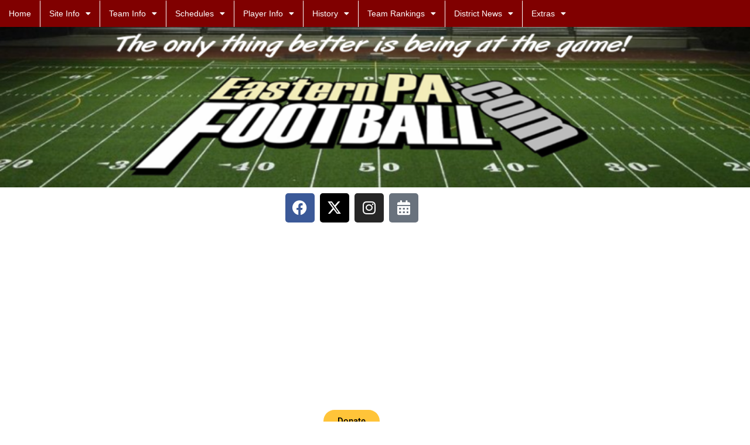

--- FILE ---
content_type: text/html; charset=UTF-8
request_url: https://www.easternpafootball.com/philadelphia-catholic-league-average-team-statistics-thru-september-10-2023/
body_size: 20466
content:
<!doctype html>
<html lang="en-US">
<head>
	<meta charset="UTF-8">
	<meta name="viewport" content="width=device-width, initial-scale=1">
	<link rel="profile" href="https://gmpg.org/xfn/11">
	<title>Philadelphia Catholic League Average Team Statistics thru September 10, 2023 &#8211; EasternPAFootball.com</title>
<meta name='robots' content='max-image-preview:large' />
<link rel='dns-prefetch' href='//www.googletagmanager.com' />
<link rel='dns-prefetch' href='//pagead2.googlesyndication.com' />
<link rel="alternate" type="application/rss+xml" title="EasternPAFootball.com &raquo; Feed" href="https://www.easternpafootball.com/feed/" />
<link rel="alternate" type="application/rss+xml" title="EasternPAFootball.com &raquo; Comments Feed" href="https://www.easternpafootball.com/comments/feed/" />
<link rel="alternate" type="text/calendar" title="EasternPAFootball.com &raquo; iCal Feed" href="https://www.easternpafootball.com/events/?ical=1" />
<link rel="alternate" type="application/rss+xml" title="EasternPAFootball.com &raquo; Philadelphia Catholic League Average Team Statistics thru September 10, 2023 Comments Feed" href="https://www.easternpafootball.com/philadelphia-catholic-league-average-team-statistics-thru-september-10-2023/feed/" />
<link rel="alternate" title="oEmbed (JSON)" type="application/json+oembed" href="https://www.easternpafootball.com/wp-json/oembed/1.0/embed?url=https%3A%2F%2Fwww.easternpafootball.com%2Fphiladelphia-catholic-league-average-team-statistics-thru-september-10-2023%2F" />
<link rel="alternate" title="oEmbed (XML)" type="text/xml+oembed" href="https://www.easternpafootball.com/wp-json/oembed/1.0/embed?url=https%3A%2F%2Fwww.easternpafootball.com%2Fphiladelphia-catholic-league-average-team-statistics-thru-september-10-2023%2F&#038;format=xml" />
<style id='wp-img-auto-sizes-contain-inline-css'>
img:is([sizes=auto i],[sizes^="auto," i]){contain-intrinsic-size:3000px 1500px}
/*# sourceURL=wp-img-auto-sizes-contain-inline-css */
</style>
<style id='wp-emoji-styles-inline-css'>

	img.wp-smiley, img.emoji {
		display: inline !important;
		border: none !important;
		box-shadow: none !important;
		height: 1em !important;
		width: 1em !important;
		margin: 0 0.07em !important;
		vertical-align: -0.1em !important;
		background: none !important;
		padding: 0 !important;
	}
/*# sourceURL=wp-emoji-styles-inline-css */
</style>
<link rel='stylesheet' id='wp-block-library-css' href='https://www.easternpafootball.com/wordpress/wp-includes/css/dist/block-library/style.min.css?ver=6.9' media='all' />
<style id='global-styles-inline-css'>
:root{--wp--preset--aspect-ratio--square: 1;--wp--preset--aspect-ratio--4-3: 4/3;--wp--preset--aspect-ratio--3-4: 3/4;--wp--preset--aspect-ratio--3-2: 3/2;--wp--preset--aspect-ratio--2-3: 2/3;--wp--preset--aspect-ratio--16-9: 16/9;--wp--preset--aspect-ratio--9-16: 9/16;--wp--preset--color--black: #000000;--wp--preset--color--cyan-bluish-gray: #abb8c3;--wp--preset--color--white: #ffffff;--wp--preset--color--pale-pink: #f78da7;--wp--preset--color--vivid-red: #cf2e2e;--wp--preset--color--luminous-vivid-orange: #ff6900;--wp--preset--color--luminous-vivid-amber: #fcb900;--wp--preset--color--light-green-cyan: #7bdcb5;--wp--preset--color--vivid-green-cyan: #00d084;--wp--preset--color--pale-cyan-blue: #8ed1fc;--wp--preset--color--vivid-cyan-blue: #0693e3;--wp--preset--color--vivid-purple: #9b51e0;--wp--preset--gradient--vivid-cyan-blue-to-vivid-purple: linear-gradient(135deg,rgb(6,147,227) 0%,rgb(155,81,224) 100%);--wp--preset--gradient--light-green-cyan-to-vivid-green-cyan: linear-gradient(135deg,rgb(122,220,180) 0%,rgb(0,208,130) 100%);--wp--preset--gradient--luminous-vivid-amber-to-luminous-vivid-orange: linear-gradient(135deg,rgb(252,185,0) 0%,rgb(255,105,0) 100%);--wp--preset--gradient--luminous-vivid-orange-to-vivid-red: linear-gradient(135deg,rgb(255,105,0) 0%,rgb(207,46,46) 100%);--wp--preset--gradient--very-light-gray-to-cyan-bluish-gray: linear-gradient(135deg,rgb(238,238,238) 0%,rgb(169,184,195) 100%);--wp--preset--gradient--cool-to-warm-spectrum: linear-gradient(135deg,rgb(74,234,220) 0%,rgb(151,120,209) 20%,rgb(207,42,186) 40%,rgb(238,44,130) 60%,rgb(251,105,98) 80%,rgb(254,248,76) 100%);--wp--preset--gradient--blush-light-purple: linear-gradient(135deg,rgb(255,206,236) 0%,rgb(152,150,240) 100%);--wp--preset--gradient--blush-bordeaux: linear-gradient(135deg,rgb(254,205,165) 0%,rgb(254,45,45) 50%,rgb(107,0,62) 100%);--wp--preset--gradient--luminous-dusk: linear-gradient(135deg,rgb(255,203,112) 0%,rgb(199,81,192) 50%,rgb(65,88,208) 100%);--wp--preset--gradient--pale-ocean: linear-gradient(135deg,rgb(255,245,203) 0%,rgb(182,227,212) 50%,rgb(51,167,181) 100%);--wp--preset--gradient--electric-grass: linear-gradient(135deg,rgb(202,248,128) 0%,rgb(113,206,126) 100%);--wp--preset--gradient--midnight: linear-gradient(135deg,rgb(2,3,129) 0%,rgb(40,116,252) 100%);--wp--preset--font-size--small: 13px;--wp--preset--font-size--medium: 20px;--wp--preset--font-size--large: 36px;--wp--preset--font-size--x-large: 42px;--wp--preset--spacing--20: 0.44rem;--wp--preset--spacing--30: 0.67rem;--wp--preset--spacing--40: 1rem;--wp--preset--spacing--50: 1.5rem;--wp--preset--spacing--60: 2.25rem;--wp--preset--spacing--70: 3.38rem;--wp--preset--spacing--80: 5.06rem;--wp--preset--shadow--natural: 6px 6px 9px rgba(0, 0, 0, 0.2);--wp--preset--shadow--deep: 12px 12px 50px rgba(0, 0, 0, 0.4);--wp--preset--shadow--sharp: 6px 6px 0px rgba(0, 0, 0, 0.2);--wp--preset--shadow--outlined: 6px 6px 0px -3px rgb(255, 255, 255), 6px 6px rgb(0, 0, 0);--wp--preset--shadow--crisp: 6px 6px 0px rgb(0, 0, 0);}:root { --wp--style--global--content-size: 800px;--wp--style--global--wide-size: 1200px; }:where(body) { margin: 0; }.wp-site-blocks > .alignleft { float: left; margin-right: 2em; }.wp-site-blocks > .alignright { float: right; margin-left: 2em; }.wp-site-blocks > .aligncenter { justify-content: center; margin-left: auto; margin-right: auto; }:where(.wp-site-blocks) > * { margin-block-start: 24px; margin-block-end: 0; }:where(.wp-site-blocks) > :first-child { margin-block-start: 0; }:where(.wp-site-blocks) > :last-child { margin-block-end: 0; }:root { --wp--style--block-gap: 24px; }:root :where(.is-layout-flow) > :first-child{margin-block-start: 0;}:root :where(.is-layout-flow) > :last-child{margin-block-end: 0;}:root :where(.is-layout-flow) > *{margin-block-start: 24px;margin-block-end: 0;}:root :where(.is-layout-constrained) > :first-child{margin-block-start: 0;}:root :where(.is-layout-constrained) > :last-child{margin-block-end: 0;}:root :where(.is-layout-constrained) > *{margin-block-start: 24px;margin-block-end: 0;}:root :where(.is-layout-flex){gap: 24px;}:root :where(.is-layout-grid){gap: 24px;}.is-layout-flow > .alignleft{float: left;margin-inline-start: 0;margin-inline-end: 2em;}.is-layout-flow > .alignright{float: right;margin-inline-start: 2em;margin-inline-end: 0;}.is-layout-flow > .aligncenter{margin-left: auto !important;margin-right: auto !important;}.is-layout-constrained > .alignleft{float: left;margin-inline-start: 0;margin-inline-end: 2em;}.is-layout-constrained > .alignright{float: right;margin-inline-start: 2em;margin-inline-end: 0;}.is-layout-constrained > .aligncenter{margin-left: auto !important;margin-right: auto !important;}.is-layout-constrained > :where(:not(.alignleft):not(.alignright):not(.alignfull)){max-width: var(--wp--style--global--content-size);margin-left: auto !important;margin-right: auto !important;}.is-layout-constrained > .alignwide{max-width: var(--wp--style--global--wide-size);}body .is-layout-flex{display: flex;}.is-layout-flex{flex-wrap: wrap;align-items: center;}.is-layout-flex > :is(*, div){margin: 0;}body .is-layout-grid{display: grid;}.is-layout-grid > :is(*, div){margin: 0;}body{padding-top: 0px;padding-right: 0px;padding-bottom: 0px;padding-left: 0px;}a:where(:not(.wp-element-button)){text-decoration: underline;}:root :where(.wp-element-button, .wp-block-button__link){background-color: #32373c;border-width: 0;color: #fff;font-family: inherit;font-size: inherit;font-style: inherit;font-weight: inherit;letter-spacing: inherit;line-height: inherit;padding-top: calc(0.667em + 2px);padding-right: calc(1.333em + 2px);padding-bottom: calc(0.667em + 2px);padding-left: calc(1.333em + 2px);text-decoration: none;text-transform: inherit;}.has-black-color{color: var(--wp--preset--color--black) !important;}.has-cyan-bluish-gray-color{color: var(--wp--preset--color--cyan-bluish-gray) !important;}.has-white-color{color: var(--wp--preset--color--white) !important;}.has-pale-pink-color{color: var(--wp--preset--color--pale-pink) !important;}.has-vivid-red-color{color: var(--wp--preset--color--vivid-red) !important;}.has-luminous-vivid-orange-color{color: var(--wp--preset--color--luminous-vivid-orange) !important;}.has-luminous-vivid-amber-color{color: var(--wp--preset--color--luminous-vivid-amber) !important;}.has-light-green-cyan-color{color: var(--wp--preset--color--light-green-cyan) !important;}.has-vivid-green-cyan-color{color: var(--wp--preset--color--vivid-green-cyan) !important;}.has-pale-cyan-blue-color{color: var(--wp--preset--color--pale-cyan-blue) !important;}.has-vivid-cyan-blue-color{color: var(--wp--preset--color--vivid-cyan-blue) !important;}.has-vivid-purple-color{color: var(--wp--preset--color--vivid-purple) !important;}.has-black-background-color{background-color: var(--wp--preset--color--black) !important;}.has-cyan-bluish-gray-background-color{background-color: var(--wp--preset--color--cyan-bluish-gray) !important;}.has-white-background-color{background-color: var(--wp--preset--color--white) !important;}.has-pale-pink-background-color{background-color: var(--wp--preset--color--pale-pink) !important;}.has-vivid-red-background-color{background-color: var(--wp--preset--color--vivid-red) !important;}.has-luminous-vivid-orange-background-color{background-color: var(--wp--preset--color--luminous-vivid-orange) !important;}.has-luminous-vivid-amber-background-color{background-color: var(--wp--preset--color--luminous-vivid-amber) !important;}.has-light-green-cyan-background-color{background-color: var(--wp--preset--color--light-green-cyan) !important;}.has-vivid-green-cyan-background-color{background-color: var(--wp--preset--color--vivid-green-cyan) !important;}.has-pale-cyan-blue-background-color{background-color: var(--wp--preset--color--pale-cyan-blue) !important;}.has-vivid-cyan-blue-background-color{background-color: var(--wp--preset--color--vivid-cyan-blue) !important;}.has-vivid-purple-background-color{background-color: var(--wp--preset--color--vivid-purple) !important;}.has-black-border-color{border-color: var(--wp--preset--color--black) !important;}.has-cyan-bluish-gray-border-color{border-color: var(--wp--preset--color--cyan-bluish-gray) !important;}.has-white-border-color{border-color: var(--wp--preset--color--white) !important;}.has-pale-pink-border-color{border-color: var(--wp--preset--color--pale-pink) !important;}.has-vivid-red-border-color{border-color: var(--wp--preset--color--vivid-red) !important;}.has-luminous-vivid-orange-border-color{border-color: var(--wp--preset--color--luminous-vivid-orange) !important;}.has-luminous-vivid-amber-border-color{border-color: var(--wp--preset--color--luminous-vivid-amber) !important;}.has-light-green-cyan-border-color{border-color: var(--wp--preset--color--light-green-cyan) !important;}.has-vivid-green-cyan-border-color{border-color: var(--wp--preset--color--vivid-green-cyan) !important;}.has-pale-cyan-blue-border-color{border-color: var(--wp--preset--color--pale-cyan-blue) !important;}.has-vivid-cyan-blue-border-color{border-color: var(--wp--preset--color--vivid-cyan-blue) !important;}.has-vivid-purple-border-color{border-color: var(--wp--preset--color--vivid-purple) !important;}.has-vivid-cyan-blue-to-vivid-purple-gradient-background{background: var(--wp--preset--gradient--vivid-cyan-blue-to-vivid-purple) !important;}.has-light-green-cyan-to-vivid-green-cyan-gradient-background{background: var(--wp--preset--gradient--light-green-cyan-to-vivid-green-cyan) !important;}.has-luminous-vivid-amber-to-luminous-vivid-orange-gradient-background{background: var(--wp--preset--gradient--luminous-vivid-amber-to-luminous-vivid-orange) !important;}.has-luminous-vivid-orange-to-vivid-red-gradient-background{background: var(--wp--preset--gradient--luminous-vivid-orange-to-vivid-red) !important;}.has-very-light-gray-to-cyan-bluish-gray-gradient-background{background: var(--wp--preset--gradient--very-light-gray-to-cyan-bluish-gray) !important;}.has-cool-to-warm-spectrum-gradient-background{background: var(--wp--preset--gradient--cool-to-warm-spectrum) !important;}.has-blush-light-purple-gradient-background{background: var(--wp--preset--gradient--blush-light-purple) !important;}.has-blush-bordeaux-gradient-background{background: var(--wp--preset--gradient--blush-bordeaux) !important;}.has-luminous-dusk-gradient-background{background: var(--wp--preset--gradient--luminous-dusk) !important;}.has-pale-ocean-gradient-background{background: var(--wp--preset--gradient--pale-ocean) !important;}.has-electric-grass-gradient-background{background: var(--wp--preset--gradient--electric-grass) !important;}.has-midnight-gradient-background{background: var(--wp--preset--gradient--midnight) !important;}.has-small-font-size{font-size: var(--wp--preset--font-size--small) !important;}.has-medium-font-size{font-size: var(--wp--preset--font-size--medium) !important;}.has-large-font-size{font-size: var(--wp--preset--font-size--large) !important;}.has-x-large-font-size{font-size: var(--wp--preset--font-size--x-large) !important;}
:root :where(.wp-block-pullquote){font-size: 1.5em;line-height: 1.6;}
/*# sourceURL=global-styles-inline-css */
</style>
<link rel='stylesheet' id='tribe-events-v2-single-skeleton-css' href='https://www.easternpafootball.com/wordpress/wp-content/plugins/the-events-calendar/build/css/tribe-events-single-skeleton.css?ver=6.15.14' media='all' />
<link rel='stylesheet' id='tribe-events-v2-single-skeleton-full-css' href='https://www.easternpafootball.com/wordpress/wp-content/plugins/the-events-calendar/build/css/tribe-events-single-full.css?ver=6.15.14' media='all' />
<link rel='stylesheet' id='tec-events-elementor-widgets-base-styles-css' href='https://www.easternpafootball.com/wordpress/wp-content/plugins/the-events-calendar/build/css/integrations/plugins/elementor/widgets/widget-base.css?ver=6.15.14' media='all' />
<link rel='stylesheet' id='hello-elementor-css' href='https://www.easternpafootball.com/wordpress/wp-content/themes/hello-elementor/assets/css/reset.css?ver=3.4.5' media='all' />
<link rel='stylesheet' id='hello-elementor-theme-style-css' href='https://www.easternpafootball.com/wordpress/wp-content/themes/hello-elementor/assets/css/theme.css?ver=3.4.5' media='all' />
<link rel='stylesheet' id='hello-elementor-header-footer-css' href='https://www.easternpafootball.com/wordpress/wp-content/themes/hello-elementor/assets/css/header-footer.css?ver=3.4.5' media='all' />
<link rel='stylesheet' id='elementor-frontend-css' href='https://www.easternpafootball.com/wordpress/wp-content/plugins/elementor/assets/css/frontend.min.css?ver=3.34.1' media='all' />
<link rel='stylesheet' id='widget-nav-menu-css' href='https://www.easternpafootball.com/wordpress/wp-content/plugins/elementor-pro/assets/css/widget-nav-menu.min.css?ver=3.34.0' media='all' />
<link rel='stylesheet' id='widget-image-css' href='https://www.easternpafootball.com/wordpress/wp-content/plugins/elementor/assets/css/widget-image.min.css?ver=3.34.1' media='all' />
<link rel='stylesheet' id='widget-social-icons-css' href='https://www.easternpafootball.com/wordpress/wp-content/plugins/elementor/assets/css/widget-social-icons.min.css?ver=3.34.1' media='all' />
<link rel='stylesheet' id='e-apple-webkit-css' href='https://www.easternpafootball.com/wordpress/wp-content/plugins/elementor/assets/css/conditionals/apple-webkit.min.css?ver=3.34.1' media='all' />
<link rel='stylesheet' id='widget-heading-css' href='https://www.easternpafootball.com/wordpress/wp-content/plugins/elementor/assets/css/widget-heading.min.css?ver=3.34.1' media='all' />
<link rel='stylesheet' id='widget-countdown-css' href='https://www.easternpafootball.com/wordpress/wp-content/plugins/elementor-pro/assets/css/widget-countdown.min.css?ver=3.34.0' media='all' />
<link rel='stylesheet' id='widget-icon-list-css' href='https://www.easternpafootball.com/wordpress/wp-content/plugins/elementor/assets/css/widget-icon-list.min.css?ver=3.34.1' media='all' />
<link rel='stylesheet' id='elementor-icons-css' href='https://www.easternpafootball.com/wordpress/wp-content/plugins/elementor/assets/lib/eicons/css/elementor-icons.min.css?ver=5.45.0' media='all' />
<link rel='stylesheet' id='elementor-post-65975-css' href='https://www.easternpafootball.com/wordpress/wp-content/uploads/elementor/css/post-65975.css?ver=1768400790' media='all' />
<link rel='stylesheet' id='elementor-post-124096-css' href='https://www.easternpafootball.com/wordpress/wp-content/uploads/elementor/css/post-124096.css?ver=1768400790' media='all' />
<link rel='stylesheet' id='elementor-post-124814-css' href='https://www.easternpafootball.com/wordpress/wp-content/uploads/elementor/css/post-124814.css?ver=1768400790' media='all' />
<link rel='stylesheet' id='elementor-post-124808-css' href='https://www.easternpafootball.com/wordpress/wp-content/uploads/elementor/css/post-124808.css?ver=1768400792' media='all' />
<link rel='stylesheet' id='tablepress-default-css' href='https://www.easternpafootball.com/wordpress/wp-content/plugins/tablepress/css/build/default.css?ver=3.2.6' media='all' />
<link rel='stylesheet' id='nelio-content-premium-series-default-css-css' href='https://www.easternpafootball.com/wordpress/wp-content/plugins/nelio-content-premium/includes/features/series/default.css?ver=4.1.1' media='all' />
<link rel='stylesheet' id='elementor-gf-local-roboto-css' href='https://www.easternpafootball.com/wordpress/wp-content/uploads/elementor/google-fonts/css/roboto.css?ver=1742230556' media='all' />
<link rel='stylesheet' id='elementor-gf-local-robotoslab-css' href='https://www.easternpafootball.com/wordpress/wp-content/uploads/elementor/google-fonts/css/robotoslab.css?ver=1742230543' media='all' />
<link rel='stylesheet' id='elementor-gf-local-slabo13px-css' href='https://www.easternpafootball.com/wordpress/wp-content/uploads/elementor/google-fonts/css/slabo13px.css?ver=1742230543' media='all' />
<link rel='stylesheet' id='elementor-icons-shared-0-css' href='https://www.easternpafootball.com/wordpress/wp-content/plugins/elementor/assets/lib/font-awesome/css/fontawesome.min.css?ver=5.15.3' media='all' />
<link rel='stylesheet' id='elementor-icons-fa-solid-css' href='https://www.easternpafootball.com/wordpress/wp-content/plugins/elementor/assets/lib/font-awesome/css/solid.min.css?ver=5.15.3' media='all' />
<link rel='stylesheet' id='elementor-icons-fa-brands-css' href='https://www.easternpafootball.com/wordpress/wp-content/plugins/elementor/assets/lib/font-awesome/css/brands.min.css?ver=5.15.3' media='all' />
<script src="https://www.easternpafootball.com/wordpress/wp-content/cache/minify/81a86.js"></script>



<!-- Google tag (gtag.js) snippet added by Site Kit -->
<!-- Google Analytics snippet added by Site Kit -->
<script src="https://www.googletagmanager.com/gtag/js?id=GT-TQVWSJC" id="google_gtagjs-js" async></script>
<script id="google_gtagjs-js-after">
window.dataLayer = window.dataLayer || [];function gtag(){dataLayer.push(arguments);}
gtag("set","linker",{"domains":["www.easternpafootball.com"]});
gtag("js", new Date());
gtag("set", "developer_id.dZTNiMT", true);
gtag("config", "GT-TQVWSJC");
//# sourceURL=google_gtagjs-js-after
</script>
<link rel="https://api.w.org/" href="https://www.easternpafootball.com/wp-json/" /><link rel="alternate" title="JSON" type="application/json" href="https://www.easternpafootball.com/wp-json/wp/v2/posts/110866" /><link rel="EditURI" type="application/rsd+xml" title="RSD" href="https://www.easternpafootball.com/wordpress/xmlrpc.php?rsd" />
<meta name="generator" content="WordPress 6.9" />
<link rel="canonical" href="https://www.easternpafootball.com/philadelphia-catholic-league-average-team-statistics-thru-september-10-2023/" />
<link rel='shortlink' href='https://www.easternpafootball.com/?p=110866' />
<link rel='stylesheet' type='text/css' href='https://www.easternpafootball.com/wordpress/wp-content/plugins/bookmarkify/more.css' /><meta name="generator" content="Site Kit by Google 1.170.0" /><meta name="et-api-version" content="v1"><meta name="et-api-origin" content="https://www.easternpafootball.com"><link rel="https://theeventscalendar.com/" href="https://www.easternpafootball.com/wp-json/tribe/tickets/v1/" /><meta name="tec-api-version" content="v1"><meta name="tec-api-origin" content="https://www.easternpafootball.com"><link rel="alternate" href="https://www.easternpafootball.com/wp-json/tribe/events/v1/" />
<!-- Google AdSense meta tags added by Site Kit -->
<meta name="google-adsense-platform-account" content="ca-host-pub-2644536267352236">
<meta name="google-adsense-platform-domain" content="sitekit.withgoogle.com">
<!-- End Google AdSense meta tags added by Site Kit -->
<meta name="generator" content="Elementor 3.34.1; features: additional_custom_breakpoints; settings: css_print_method-external, google_font-enabled, font_display-auto">
			<style>
				.e-con.e-parent:nth-of-type(n+4):not(.e-lazyloaded):not(.e-no-lazyload),
				.e-con.e-parent:nth-of-type(n+4):not(.e-lazyloaded):not(.e-no-lazyload) * {
					background-image: none !important;
				}
				@media screen and (max-height: 1024px) {
					.e-con.e-parent:nth-of-type(n+3):not(.e-lazyloaded):not(.e-no-lazyload),
					.e-con.e-parent:nth-of-type(n+3):not(.e-lazyloaded):not(.e-no-lazyload) * {
						background-image: none !important;
					}
				}
				@media screen and (max-height: 640px) {
					.e-con.e-parent:nth-of-type(n+2):not(.e-lazyloaded):not(.e-no-lazyload),
					.e-con.e-parent:nth-of-type(n+2):not(.e-lazyloaded):not(.e-no-lazyload) * {
						background-image: none !important;
					}
				}
			</style>
			
<!-- Google AdSense snippet added by Site Kit -->
<script async src="https://pagead2.googlesyndication.com/pagead/js/adsbygoogle.js?client=ca-pub-3679577236782854&amp;host=ca-host-pub-2644536267352236" crossorigin="anonymous"></script>

<!-- End Google AdSense snippet added by Site Kit -->
		<style id="wp-custom-css">
			div[class^="gallery-columns"] {
  display: flex;
}		</style>
		</head>
<body data-rsssl=1 class="wp-singular post-template-default single single-post postid-110866 single-format-standard wp-embed-responsive wp-theme-hello-elementor wp-child-theme-hello-elementor-child eio-default tribe-no-js tec-no-tickets-on-recurring tec-no-rsvp-on-recurring hello-elementor-default elementor-default elementor-kit-65975 elementor-page-124808 tribe-theme-hello-elementor">


<a class="skip-link screen-reader-text" href="#content">Skip to content</a>

		<header data-elementor-type="header" data-elementor-id="124096" class="elementor elementor-124096 elementor-location-header" data-elementor-post-type="elementor_library">
					<section class="elementor-section elementor-top-section elementor-element elementor-element-5ad48eb9 elementor-section-full_width menu-wrap elementor-section-height-default elementor-section-height-default" data-id="5ad48eb9" data-element_type="section" data-settings="{&quot;background_background&quot;:&quot;classic&quot;}">
						<div class="elementor-container elementor-column-gap-no">
					<div class="elementor-column elementor-col-100 elementor-top-column elementor-element elementor-element-21a97143" data-id="21a97143" data-element_type="column">
			<div class="elementor-widget-wrap elementor-element-populated">
						<section class="elementor-section elementor-inner-section elementor-element elementor-element-d5e4360 elementor-section-boxed elementor-section-height-default elementor-section-height-default" data-id="d5e4360" data-element_type="section">
						<div class="elementor-container elementor-column-gap-default">
					<div class="elementor-column elementor-col-100 elementor-inner-column elementor-element elementor-element-446a2062" data-id="446a2062" data-element_type="column">
			<div class="elementor-widget-wrap elementor-element-populated">
						<div class="elementor-element elementor-element-4db1d44c elementor-nav-menu--dropdown-tablet elementor-nav-menu__text-align-aside elementor-nav-menu--toggle elementor-nav-menu--burger elementor-widget elementor-widget-nav-menu" data-id="4db1d44c" data-element_type="widget" id="menu-wrap" data-settings="{&quot;layout&quot;:&quot;horizontal&quot;,&quot;submenu_icon&quot;:{&quot;value&quot;:&quot;&lt;i class=\&quot;fas fa-caret-down\&quot; aria-hidden=\&quot;true\&quot;&gt;&lt;\/i&gt;&quot;,&quot;library&quot;:&quot;fa-solid&quot;},&quot;toggle&quot;:&quot;burger&quot;}" data-widget_type="nav-menu.default">
				<div class="elementor-widget-container">
								<nav aria-label="Menu" class="elementor-nav-menu--main elementor-nav-menu__container elementor-nav-menu--layout-horizontal e--pointer-underline e--animation-fade">
				<ul id="menu-1-4db1d44c" class="elementor-nav-menu"><li class="menu-item menu-item-type-custom menu-item-object-custom menu-item-home menu-item-124592"><a href="https://www.easternpafootball.com" class="elementor-item">Home</a></li>
<li class="menu-item menu-item-type-custom menu-item-object-custom menu-item-has-children menu-item-124598"><a href="#" class="elementor-item elementor-item-anchor">Site Info</a>
<ul class="sub-menu elementor-nav-menu--dropdown">
	<li class="menu-item menu-item-type-custom menu-item-object-custom menu-item-124646"><a href="https://www.easternpafootball.com/advertising-2/" class="elementor-sub-item">Advertising</a></li>
	<li class="menu-item menu-item-type-custom menu-item-object-custom menu-item-124648"><a href="https://www.easternpafootball.com/contact/" class="elementor-sub-item">Contact us</a></li>
	<li class="menu-item menu-item-type-custom menu-item-object-custom menu-item-124600"><a href="https://doughertycsg.printavo.com/merch/eastern-pa-football---apparel-store" class="elementor-sub-item">EPA Apparel Store</a></li>
	<li class="menu-item menu-item-type-custom menu-item-object-custom menu-item-135989"><a href="https://www.easternpafootball.com/authors/" class="elementor-sub-item">EPA Staff</a></li>
	<li class="menu-item menu-item-type-custom menu-item-object-custom menu-item-124649"><a href="https://www.easternpafootball.com/internship/" class="elementor-sub-item">Internship</a></li>
</ul>
</li>
<li class="menu-item menu-item-type-custom menu-item-object-custom menu-item-has-children menu-item-124650"><a href="#" class="elementor-item elementor-item-anchor">Team Info</a>
<ul class="sub-menu elementor-nav-menu--dropdown">
	<li class="menu-item menu-item-type-custom menu-item-object-custom menu-item-124651"><a href="https://www.easternpafootball.com/db/stats/index.php5" class="elementor-sub-item">2025 Team Scoring Stats</a></li>
	<li class="menu-item menu-item-type-custom menu-item-object-custom menu-item-124653"><a href="https://www.easternpafootball.com/db/rankings/league.php5" class="elementor-sub-item">2025 League Standings</a></li>
	<li class="menu-item menu-item-type-custom menu-item-object-custom menu-item-124654"><a href="https://www.easternpafootball.com/category/gotw/" class="elementor-sub-item">2025 Game Articles</a></li>
	<li class="menu-item menu-item-type-custom menu-item-object-custom menu-item-124655"><a href="https://www.easternpafootball.com/scoreboardlive/" class="elementor-sub-item">2025 Scoreboard</a></li>
	<li class="menu-item menu-item-type-custom menu-item-object-custom menu-item-124656"><a href="https://www.easternpafootball.com/category/team-previews/" class="elementor-sub-item">2025 Team Previews</a></li>
	<li class="menu-item menu-item-type-custom menu-item-object-custom menu-item-124657"><a href="https://www.easternpafootball.com/coachingjobs/" class="elementor-sub-item">2025 Coaching Jobs</a></li>
	<li class="menu-item menu-item-type-custom menu-item-object-custom menu-item-124658"><a href="https://www.easternpafootball.com/allstargames/" class="elementor-sub-item">2025 All-Star Games</a></li>
	<li class="menu-item menu-item-type-custom menu-item-object-custom menu-item-124659"><a href="https://www.easternpafootball.com/playoff-brackets/" class="elementor-sub-item">2025 Playoff Brackets</a></li>
	<li class="menu-item menu-item-type-custom menu-item-object-custom menu-item-132283"><a href="https://www.easternpafootball.com/category/football-camps/" class="elementor-sub-item">2025 Football Camps</a></li>
	<li class="menu-item menu-item-type-custom menu-item-object-custom menu-item-124660"><a href="https://www.easternpafootball.com/category/photo-gallery/" class="elementor-sub-item">2025 Photo Gallery</a></li>
</ul>
</li>
<li class="menu-item menu-item-type-custom menu-item-object-custom menu-item-has-children menu-item-124661"><a href="#" class="elementor-item elementor-item-anchor">Schedules</a>
<ul class="sub-menu elementor-nav-menu--dropdown">
	<li class="menu-item menu-item-type-custom menu-item-object-custom menu-item-124662"><a href="https://www.easternpafootball.com/db/schedules/index.php5" class="elementor-sub-item">2025 Team Schedules</a></li>
	<li class="menu-item menu-item-type-custom menu-item-object-custom menu-item-124663"><a href="https://www.easternpafootball.com/schedules/" class="elementor-sub-item">2025 Team Schedules (Helmets)</a></li>
	<li class="menu-item menu-item-type-custom menu-item-object-custom menu-item-124664"><a href="https://www.easternpafootball.com/team-schedules-graphics/" class="elementor-sub-item">2025 Team Schedules (Graphics)</a></li>
	<li class="menu-item menu-item-type-custom menu-item-object-custom menu-item-124665"><a href="https://www.easternpafootball.com/db/schedules/viewclass.php5" class="elementor-sub-item">2025 Schedules by Class</a></li>
	<li class="menu-item menu-item-type-custom menu-item-object-custom menu-item-124666"><a href="https://www.easternpafootball.com/epascoreboard/index.php" class="elementor-sub-item">2025 Master Schedule List</a></li>
	<li class="menu-item menu-item-type-custom menu-item-object-custom menu-item-124667"><a href="https://www.easternpafootball.com/db/schedules/viewarchive.php5" class="elementor-sub-item">2007-2024 Past Schedules/Scores</a></li>
	<li class="menu-item menu-item-type-custom menu-item-object-custom menu-item-124668"><a href="https://www.easternpafootball.com/open-dates/" class="elementor-sub-item">2025 Open Dates</a></li>
</ul>
</li>
<li class="menu-item menu-item-type-custom menu-item-object-custom menu-item-has-children menu-item-124669"><a href="#" class="elementor-item elementor-item-anchor">Player Info</a>
<ul class="sub-menu elementor-nav-menu--dropdown">
	<li class="menu-item menu-item-type-custom menu-item-object-custom menu-item-124671"><a href="https://www.easternpafootball.com/category/football-stat-leaders/" class="elementor-sub-item">2025-26 Stat Leaders</a></li>
	<li class="menu-item menu-item-type-custom menu-item-object-custom menu-item-124672"><a href="https://www.easternpafootball.com/category/100-players-in-100-days/" class="elementor-sub-item">2025 Player Previews in 100 Days</a></li>
	<li class="menu-item menu-item-type-custom menu-item-object-custom menu-item-124673"><a href="https://www.easternpafootball.com/category/recruitingnews/" class="elementor-sub-item">2025-26 Recruiting News</a></li>
	<li class="menu-item menu-item-type-custom menu-item-object-custom menu-item-124674"><a href="https://www.easternpafootball.com/category/top-performers/" class="elementor-sub-item">2025-26 Top Performers</a></li>
</ul>
</li>
<li class="menu-item menu-item-type-custom menu-item-object-custom menu-item-has-children menu-item-124675"><a href="#" class="elementor-item elementor-item-anchor">History</a>
<ul class="sub-menu elementor-nav-menu--dropdown">
	<li class="menu-item menu-item-type-custom menu-item-object-custom menu-item-124676"><a href="https://www.easternpafootball.com/history/" class="elementor-sub-item">PA HS Football History</a></li>
	<li class="menu-item menu-item-type-custom menu-item-object-custom menu-item-124677"><a href="https://www.easternpafootball.com/pa-state-records/" class="elementor-sub-item">PA State Records</a></li>
	<li class="menu-item menu-item-type-custom menu-item-object-custom menu-item-128930"><a href="https://pafbhistory.com/all-time-state-championship-game-statistics/" class="elementor-sub-item">PA Championship Records</a></li>
	<li class="menu-item menu-item-type-custom menu-item-object-custom menu-item-124679"><a href="https://www.easternpafootball.com/pa-500-win-club/" class="elementor-sub-item">500 Game Winners</a></li>
	<li class="menu-item menu-item-type-custom menu-item-object-custom menu-item-124680"><a href="https://www.easternpafootball.com/win-list-current-teams/" class="elementor-sub-item">Win List (Current Teams)</a></li>
	<li class="menu-item menu-item-type-custom menu-item-object-custom menu-item-136946"><a href="https://www.easternpafootball.com/6000-yard-passers/" class="elementor-sub-item">6,000 Career Passing Yards  or More</a></li>
	<li class="menu-item menu-item-type-custom menu-item-object-custom menu-item-129846"><a href="https://www.easternpafootball.com/4000-yard-runners/" class="elementor-sub-item">4,000 Career Rushing Yards or More</a></li>
	<li class="menu-item menu-item-type-custom menu-item-object-custom menu-item-136947"><a href="https://www.easternpafootball.com/3000-yard-receiver/" class="elementor-sub-item">3,000 Career Receiving Yards or More</a></li>
	<li class="menu-item menu-item-type-custom menu-item-object-custom menu-item-129845"><a href="https://www.easternpafootball.com/winningest-coaches-200-wins/" class="elementor-sub-item">200 or more Coaching Wins</a></li>
	<li class="menu-item menu-item-type-custom menu-item-object-custom menu-item-124678"><a href="https://www.easternpafootball.com/category/65-seasons-of-pa-hs-football/" class="elementor-sub-item">65 Seasons of PA HS Football</a></li>
	<li class="menu-item menu-item-type-custom menu-item-object-custom menu-item-124681"><a href="https://pafbhistory.com" class="elementor-sub-item">PA Football History</a></li>
</ul>
</li>
<li class="menu-item menu-item-type-custom menu-item-object-custom menu-item-has-children menu-item-124682"><a href="#" class="elementor-item elementor-item-anchor">Team Rankings</a>
<ul class="sub-menu elementor-nav-menu--dropdown">
	<li class="menu-item menu-item-type-custom menu-item-object-custom menu-item-124683"><a href="https://www.easternpafootball.com/big-school-rankings-class-6a-5a/" class="elementor-sub-item">Big Schools (6A-5A)</a></li>
	<li class="menu-item menu-item-type-custom menu-item-object-custom menu-item-124684"><a href="https://www.easternpafootball.com/mid-school-rankings-class-4a-3a/" class="elementor-sub-item">Mid Schools (4A-3A)</a></li>
	<li class="menu-item menu-item-type-custom menu-item-object-custom menu-item-124685"><a href="https://www.easternpafootball.com/small-school-rankings-class-2a-1a/" class="elementor-sub-item">Small Schools (2A-1A)</a></li>
	<li class="menu-item menu-item-type-post_type menu-item-object-page menu-item-140178"><a href="https://www.easternpafootball.com/statewide-top-5/" class="elementor-sub-item">Statewide Top 5</a></li>
	<li class="menu-item menu-item-type-post_type menu-item-object-page menu-item-139068"><a href="https://www.easternpafootball.com/district-football-playoff-rankings/" class="elementor-sub-item">District Rankings</a></li>
</ul>
</li>
<li class="menu-item menu-item-type-custom menu-item-object-custom menu-item-has-children menu-item-124686"><a href="#" class="elementor-item elementor-item-anchor">District News</a>
<ul class="sub-menu elementor-nav-menu--dropdown">
	<li class="menu-item menu-item-type-custom menu-item-object-custom menu-item-124687"><a href="https://www.easternpafootball.com/category/district-1/" class="elementor-sub-item">District 1</a></li>
	<li class="menu-item menu-item-type-custom menu-item-object-custom menu-item-124688"><a href="https://www.easternpafootball.com/category/district-2/" class="elementor-sub-item">District 2</a></li>
	<li class="menu-item menu-item-type-custom menu-item-object-custom menu-item-124689"><a href="https://www.easternpafootball.com/category/district-3/" class="elementor-sub-item">District 3</a></li>
	<li class="menu-item menu-item-type-custom menu-item-object-custom menu-item-124690"><a href="https://www.easternpafootball.com/category/district-4/" class="elementor-sub-item">District 4</a></li>
	<li class="menu-item menu-item-type-custom menu-item-object-custom menu-item-124691"><a href="https://www.easternpafootball.com/category/district-11/" class="elementor-sub-item">District 11</a></li>
	<li class="menu-item menu-item-type-custom menu-item-object-custom menu-item-124692"><a href="https://www.easternpafootball.com/category/district-12/" class="elementor-sub-item">District 12</a></li>
	<li class="menu-item menu-item-type-custom menu-item-object-custom menu-item-124693"><a href="https://www.easternpafootball.com/category/college-talk/" class="elementor-sub-item">Colleges</a></li>
	<li class="menu-item menu-item-type-taxonomy menu-item-object-category menu-item-133499"><a href="https://www.easternpafootball.com/category/girls-flag-football/" class="elementor-sub-item">Girl&#8217;s Flag Football</a></li>
	<li class="menu-item menu-item-type-custom menu-item-object-custom menu-item-124694"><a href="https://www.easternpafootball.com/hucks-page/" class="elementor-sub-item">Huck&#8217;s PCL Hub</a></li>
	<li class="menu-item menu-item-type-custom menu-item-object-custom menu-item-124695"><a href="https://www.easternpafootball.com/category/non-piaa/" class="elementor-sub-item">Non-PIAA Teams</a></li>
	<li class="menu-item menu-item-type-custom menu-item-object-custom menu-item-124696"><a href="https://www.easternpafootball.com/category/out-of-state-games-talk/" class="elementor-sub-item">Out of State Games</a></li>
	<li class="menu-item menu-item-type-custom menu-item-object-custom menu-item-124697"><a href="https://www.easternpafootball.com/category/western-pa/" class="elementor-sub-item">Western Teams</a></li>
	<li class="menu-item menu-item-type-custom menu-item-object-custom menu-item-124699"><a href="https://steelcityblitz.com/category/wpial/" class="elementor-sub-item">WPIAL Blitz</a></li>
</ul>
</li>
<li class="menu-item menu-item-type-custom menu-item-object-custom menu-item-has-children menu-item-124698"><a href="#" class="elementor-item elementor-item-anchor">Extras</a>
<ul class="sub-menu elementor-nav-menu--dropdown">
	<li class="menu-item menu-item-type-custom menu-item-object-custom menu-item-124700"><a href="https://www.easternpafootball.com/category/news/" class="elementor-sub-item">Recent News</a></li>
	<li class="menu-item menu-item-type-custom menu-item-object-custom menu-item-124701"><a href="https://www.facebook.com/easternpafootball/" class="elementor-sub-item">Facebook</a></li>
	<li class="menu-item menu-item-type-custom menu-item-object-custom menu-item-124702"><a href="https://x.com/EPAFootball" class="elementor-sub-item">Twitter</a></li>
	<li class="menu-item menu-item-type-custom menu-item-object-custom menu-item-124703"><a href="https://www.easternpafootball.com/2019-football-forum/" class="elementor-sub-item">EPA Forum</a></li>
	<li class="menu-item menu-item-type-custom menu-item-object-custom menu-item-124704"><a href="https://www.easternpafootball.com/category/radio-and-tv-stream-schedules/" class="elementor-sub-item">Radio &#038; TV Stream Schedule</a></li>
</ul>
</li>
</ul>			</nav>
					<div class="elementor-menu-toggle" role="button" tabindex="0" aria-label="Menu Toggle" aria-expanded="false">
			<i aria-hidden="true" role="presentation" class="elementor-menu-toggle__icon--open eicon-menu-bar"></i><i aria-hidden="true" role="presentation" class="elementor-menu-toggle__icon--close eicon-close"></i>		</div>
					<nav class="elementor-nav-menu--dropdown elementor-nav-menu__container" aria-hidden="true">
				<ul id="menu-2-4db1d44c" class="elementor-nav-menu"><li class="menu-item menu-item-type-custom menu-item-object-custom menu-item-home menu-item-124592"><a href="https://www.easternpafootball.com" class="elementor-item" tabindex="-1">Home</a></li>
<li class="menu-item menu-item-type-custom menu-item-object-custom menu-item-has-children menu-item-124598"><a href="#" class="elementor-item elementor-item-anchor" tabindex="-1">Site Info</a>
<ul class="sub-menu elementor-nav-menu--dropdown">
	<li class="menu-item menu-item-type-custom menu-item-object-custom menu-item-124646"><a href="https://www.easternpafootball.com/advertising-2/" class="elementor-sub-item" tabindex="-1">Advertising</a></li>
	<li class="menu-item menu-item-type-custom menu-item-object-custom menu-item-124648"><a href="https://www.easternpafootball.com/contact/" class="elementor-sub-item" tabindex="-1">Contact us</a></li>
	<li class="menu-item menu-item-type-custom menu-item-object-custom menu-item-124600"><a href="https://doughertycsg.printavo.com/merch/eastern-pa-football---apparel-store" class="elementor-sub-item" tabindex="-1">EPA Apparel Store</a></li>
	<li class="menu-item menu-item-type-custom menu-item-object-custom menu-item-135989"><a href="https://www.easternpafootball.com/authors/" class="elementor-sub-item" tabindex="-1">EPA Staff</a></li>
	<li class="menu-item menu-item-type-custom menu-item-object-custom menu-item-124649"><a href="https://www.easternpafootball.com/internship/" class="elementor-sub-item" tabindex="-1">Internship</a></li>
</ul>
</li>
<li class="menu-item menu-item-type-custom menu-item-object-custom menu-item-has-children menu-item-124650"><a href="#" class="elementor-item elementor-item-anchor" tabindex="-1">Team Info</a>
<ul class="sub-menu elementor-nav-menu--dropdown">
	<li class="menu-item menu-item-type-custom menu-item-object-custom menu-item-124651"><a href="https://www.easternpafootball.com/db/stats/index.php5" class="elementor-sub-item" tabindex="-1">2025 Team Scoring Stats</a></li>
	<li class="menu-item menu-item-type-custom menu-item-object-custom menu-item-124653"><a href="https://www.easternpafootball.com/db/rankings/league.php5" class="elementor-sub-item" tabindex="-1">2025 League Standings</a></li>
	<li class="menu-item menu-item-type-custom menu-item-object-custom menu-item-124654"><a href="https://www.easternpafootball.com/category/gotw/" class="elementor-sub-item" tabindex="-1">2025 Game Articles</a></li>
	<li class="menu-item menu-item-type-custom menu-item-object-custom menu-item-124655"><a href="https://www.easternpafootball.com/scoreboardlive/" class="elementor-sub-item" tabindex="-1">2025 Scoreboard</a></li>
	<li class="menu-item menu-item-type-custom menu-item-object-custom menu-item-124656"><a href="https://www.easternpafootball.com/category/team-previews/" class="elementor-sub-item" tabindex="-1">2025 Team Previews</a></li>
	<li class="menu-item menu-item-type-custom menu-item-object-custom menu-item-124657"><a href="https://www.easternpafootball.com/coachingjobs/" class="elementor-sub-item" tabindex="-1">2025 Coaching Jobs</a></li>
	<li class="menu-item menu-item-type-custom menu-item-object-custom menu-item-124658"><a href="https://www.easternpafootball.com/allstargames/" class="elementor-sub-item" tabindex="-1">2025 All-Star Games</a></li>
	<li class="menu-item menu-item-type-custom menu-item-object-custom menu-item-124659"><a href="https://www.easternpafootball.com/playoff-brackets/" class="elementor-sub-item" tabindex="-1">2025 Playoff Brackets</a></li>
	<li class="menu-item menu-item-type-custom menu-item-object-custom menu-item-132283"><a href="https://www.easternpafootball.com/category/football-camps/" class="elementor-sub-item" tabindex="-1">2025 Football Camps</a></li>
	<li class="menu-item menu-item-type-custom menu-item-object-custom menu-item-124660"><a href="https://www.easternpafootball.com/category/photo-gallery/" class="elementor-sub-item" tabindex="-1">2025 Photo Gallery</a></li>
</ul>
</li>
<li class="menu-item menu-item-type-custom menu-item-object-custom menu-item-has-children menu-item-124661"><a href="#" class="elementor-item elementor-item-anchor" tabindex="-1">Schedules</a>
<ul class="sub-menu elementor-nav-menu--dropdown">
	<li class="menu-item menu-item-type-custom menu-item-object-custom menu-item-124662"><a href="https://www.easternpafootball.com/db/schedules/index.php5" class="elementor-sub-item" tabindex="-1">2025 Team Schedules</a></li>
	<li class="menu-item menu-item-type-custom menu-item-object-custom menu-item-124663"><a href="https://www.easternpafootball.com/schedules/" class="elementor-sub-item" tabindex="-1">2025 Team Schedules (Helmets)</a></li>
	<li class="menu-item menu-item-type-custom menu-item-object-custom menu-item-124664"><a href="https://www.easternpafootball.com/team-schedules-graphics/" class="elementor-sub-item" tabindex="-1">2025 Team Schedules (Graphics)</a></li>
	<li class="menu-item menu-item-type-custom menu-item-object-custom menu-item-124665"><a href="https://www.easternpafootball.com/db/schedules/viewclass.php5" class="elementor-sub-item" tabindex="-1">2025 Schedules by Class</a></li>
	<li class="menu-item menu-item-type-custom menu-item-object-custom menu-item-124666"><a href="https://www.easternpafootball.com/epascoreboard/index.php" class="elementor-sub-item" tabindex="-1">2025 Master Schedule List</a></li>
	<li class="menu-item menu-item-type-custom menu-item-object-custom menu-item-124667"><a href="https://www.easternpafootball.com/db/schedules/viewarchive.php5" class="elementor-sub-item" tabindex="-1">2007-2024 Past Schedules/Scores</a></li>
	<li class="menu-item menu-item-type-custom menu-item-object-custom menu-item-124668"><a href="https://www.easternpafootball.com/open-dates/" class="elementor-sub-item" tabindex="-1">2025 Open Dates</a></li>
</ul>
</li>
<li class="menu-item menu-item-type-custom menu-item-object-custom menu-item-has-children menu-item-124669"><a href="#" class="elementor-item elementor-item-anchor" tabindex="-1">Player Info</a>
<ul class="sub-menu elementor-nav-menu--dropdown">
	<li class="menu-item menu-item-type-custom menu-item-object-custom menu-item-124671"><a href="https://www.easternpafootball.com/category/football-stat-leaders/" class="elementor-sub-item" tabindex="-1">2025-26 Stat Leaders</a></li>
	<li class="menu-item menu-item-type-custom menu-item-object-custom menu-item-124672"><a href="https://www.easternpafootball.com/category/100-players-in-100-days/" class="elementor-sub-item" tabindex="-1">2025 Player Previews in 100 Days</a></li>
	<li class="menu-item menu-item-type-custom menu-item-object-custom menu-item-124673"><a href="https://www.easternpafootball.com/category/recruitingnews/" class="elementor-sub-item" tabindex="-1">2025-26 Recruiting News</a></li>
	<li class="menu-item menu-item-type-custom menu-item-object-custom menu-item-124674"><a href="https://www.easternpafootball.com/category/top-performers/" class="elementor-sub-item" tabindex="-1">2025-26 Top Performers</a></li>
</ul>
</li>
<li class="menu-item menu-item-type-custom menu-item-object-custom menu-item-has-children menu-item-124675"><a href="#" class="elementor-item elementor-item-anchor" tabindex="-1">History</a>
<ul class="sub-menu elementor-nav-menu--dropdown">
	<li class="menu-item menu-item-type-custom menu-item-object-custom menu-item-124676"><a href="https://www.easternpafootball.com/history/" class="elementor-sub-item" tabindex="-1">PA HS Football History</a></li>
	<li class="menu-item menu-item-type-custom menu-item-object-custom menu-item-124677"><a href="https://www.easternpafootball.com/pa-state-records/" class="elementor-sub-item" tabindex="-1">PA State Records</a></li>
	<li class="menu-item menu-item-type-custom menu-item-object-custom menu-item-128930"><a href="https://pafbhistory.com/all-time-state-championship-game-statistics/" class="elementor-sub-item" tabindex="-1">PA Championship Records</a></li>
	<li class="menu-item menu-item-type-custom menu-item-object-custom menu-item-124679"><a href="https://www.easternpafootball.com/pa-500-win-club/" class="elementor-sub-item" tabindex="-1">500 Game Winners</a></li>
	<li class="menu-item menu-item-type-custom menu-item-object-custom menu-item-124680"><a href="https://www.easternpafootball.com/win-list-current-teams/" class="elementor-sub-item" tabindex="-1">Win List (Current Teams)</a></li>
	<li class="menu-item menu-item-type-custom menu-item-object-custom menu-item-136946"><a href="https://www.easternpafootball.com/6000-yard-passers/" class="elementor-sub-item" tabindex="-1">6,000 Career Passing Yards  or More</a></li>
	<li class="menu-item menu-item-type-custom menu-item-object-custom menu-item-129846"><a href="https://www.easternpafootball.com/4000-yard-runners/" class="elementor-sub-item" tabindex="-1">4,000 Career Rushing Yards or More</a></li>
	<li class="menu-item menu-item-type-custom menu-item-object-custom menu-item-136947"><a href="https://www.easternpafootball.com/3000-yard-receiver/" class="elementor-sub-item" tabindex="-1">3,000 Career Receiving Yards or More</a></li>
	<li class="menu-item menu-item-type-custom menu-item-object-custom menu-item-129845"><a href="https://www.easternpafootball.com/winningest-coaches-200-wins/" class="elementor-sub-item" tabindex="-1">200 or more Coaching Wins</a></li>
	<li class="menu-item menu-item-type-custom menu-item-object-custom menu-item-124678"><a href="https://www.easternpafootball.com/category/65-seasons-of-pa-hs-football/" class="elementor-sub-item" tabindex="-1">65 Seasons of PA HS Football</a></li>
	<li class="menu-item menu-item-type-custom menu-item-object-custom menu-item-124681"><a href="https://pafbhistory.com" class="elementor-sub-item" tabindex="-1">PA Football History</a></li>
</ul>
</li>
<li class="menu-item menu-item-type-custom menu-item-object-custom menu-item-has-children menu-item-124682"><a href="#" class="elementor-item elementor-item-anchor" tabindex="-1">Team Rankings</a>
<ul class="sub-menu elementor-nav-menu--dropdown">
	<li class="menu-item menu-item-type-custom menu-item-object-custom menu-item-124683"><a href="https://www.easternpafootball.com/big-school-rankings-class-6a-5a/" class="elementor-sub-item" tabindex="-1">Big Schools (6A-5A)</a></li>
	<li class="menu-item menu-item-type-custom menu-item-object-custom menu-item-124684"><a href="https://www.easternpafootball.com/mid-school-rankings-class-4a-3a/" class="elementor-sub-item" tabindex="-1">Mid Schools (4A-3A)</a></li>
	<li class="menu-item menu-item-type-custom menu-item-object-custom menu-item-124685"><a href="https://www.easternpafootball.com/small-school-rankings-class-2a-1a/" class="elementor-sub-item" tabindex="-1">Small Schools (2A-1A)</a></li>
	<li class="menu-item menu-item-type-post_type menu-item-object-page menu-item-140178"><a href="https://www.easternpafootball.com/statewide-top-5/" class="elementor-sub-item" tabindex="-1">Statewide Top 5</a></li>
	<li class="menu-item menu-item-type-post_type menu-item-object-page menu-item-139068"><a href="https://www.easternpafootball.com/district-football-playoff-rankings/" class="elementor-sub-item" tabindex="-1">District Rankings</a></li>
</ul>
</li>
<li class="menu-item menu-item-type-custom menu-item-object-custom menu-item-has-children menu-item-124686"><a href="#" class="elementor-item elementor-item-anchor" tabindex="-1">District News</a>
<ul class="sub-menu elementor-nav-menu--dropdown">
	<li class="menu-item menu-item-type-custom menu-item-object-custom menu-item-124687"><a href="https://www.easternpafootball.com/category/district-1/" class="elementor-sub-item" tabindex="-1">District 1</a></li>
	<li class="menu-item menu-item-type-custom menu-item-object-custom menu-item-124688"><a href="https://www.easternpafootball.com/category/district-2/" class="elementor-sub-item" tabindex="-1">District 2</a></li>
	<li class="menu-item menu-item-type-custom menu-item-object-custom menu-item-124689"><a href="https://www.easternpafootball.com/category/district-3/" class="elementor-sub-item" tabindex="-1">District 3</a></li>
	<li class="menu-item menu-item-type-custom menu-item-object-custom menu-item-124690"><a href="https://www.easternpafootball.com/category/district-4/" class="elementor-sub-item" tabindex="-1">District 4</a></li>
	<li class="menu-item menu-item-type-custom menu-item-object-custom menu-item-124691"><a href="https://www.easternpafootball.com/category/district-11/" class="elementor-sub-item" tabindex="-1">District 11</a></li>
	<li class="menu-item menu-item-type-custom menu-item-object-custom menu-item-124692"><a href="https://www.easternpafootball.com/category/district-12/" class="elementor-sub-item" tabindex="-1">District 12</a></li>
	<li class="menu-item menu-item-type-custom menu-item-object-custom menu-item-124693"><a href="https://www.easternpafootball.com/category/college-talk/" class="elementor-sub-item" tabindex="-1">Colleges</a></li>
	<li class="menu-item menu-item-type-taxonomy menu-item-object-category menu-item-133499"><a href="https://www.easternpafootball.com/category/girls-flag-football/" class="elementor-sub-item" tabindex="-1">Girl&#8217;s Flag Football</a></li>
	<li class="menu-item menu-item-type-custom menu-item-object-custom menu-item-124694"><a href="https://www.easternpafootball.com/hucks-page/" class="elementor-sub-item" tabindex="-1">Huck&#8217;s PCL Hub</a></li>
	<li class="menu-item menu-item-type-custom menu-item-object-custom menu-item-124695"><a href="https://www.easternpafootball.com/category/non-piaa/" class="elementor-sub-item" tabindex="-1">Non-PIAA Teams</a></li>
	<li class="menu-item menu-item-type-custom menu-item-object-custom menu-item-124696"><a href="https://www.easternpafootball.com/category/out-of-state-games-talk/" class="elementor-sub-item" tabindex="-1">Out of State Games</a></li>
	<li class="menu-item menu-item-type-custom menu-item-object-custom menu-item-124697"><a href="https://www.easternpafootball.com/category/western-pa/" class="elementor-sub-item" tabindex="-1">Western Teams</a></li>
	<li class="menu-item menu-item-type-custom menu-item-object-custom menu-item-124699"><a href="https://steelcityblitz.com/category/wpial/" class="elementor-sub-item" tabindex="-1">WPIAL Blitz</a></li>
</ul>
</li>
<li class="menu-item menu-item-type-custom menu-item-object-custom menu-item-has-children menu-item-124698"><a href="#" class="elementor-item elementor-item-anchor" tabindex="-1">Extras</a>
<ul class="sub-menu elementor-nav-menu--dropdown">
	<li class="menu-item menu-item-type-custom menu-item-object-custom menu-item-124700"><a href="https://www.easternpafootball.com/category/news/" class="elementor-sub-item" tabindex="-1">Recent News</a></li>
	<li class="menu-item menu-item-type-custom menu-item-object-custom menu-item-124701"><a href="https://www.facebook.com/easternpafootball/" class="elementor-sub-item" tabindex="-1">Facebook</a></li>
	<li class="menu-item menu-item-type-custom menu-item-object-custom menu-item-124702"><a href="https://x.com/EPAFootball" class="elementor-sub-item" tabindex="-1">Twitter</a></li>
	<li class="menu-item menu-item-type-custom menu-item-object-custom menu-item-124703"><a href="https://www.easternpafootball.com/2019-football-forum/" class="elementor-sub-item" tabindex="-1">EPA Forum</a></li>
	<li class="menu-item menu-item-type-custom menu-item-object-custom menu-item-124704"><a href="https://www.easternpafootball.com/category/radio-and-tv-stream-schedules/" class="elementor-sub-item" tabindex="-1">Radio &#038; TV Stream Schedule</a></li>
</ul>
</li>
</ul>			</nav>
						</div>
				</div>
					</div>
		</div>
					</div>
		</section>
					</div>
		</div>
					</div>
		</section>
				<section class="elementor-section elementor-top-section elementor-element elementor-element-35aa2e8c elementor-section-full_width elementor-section-height-default elementor-section-height-default" data-id="35aa2e8c" data-element_type="section">
						<div class="elementor-container elementor-column-gap-no">
					<div class="elementor-column elementor-col-100 elementor-top-column elementor-element elementor-element-6f300e11" data-id="6f300e11" data-element_type="column">
			<div class="elementor-widget-wrap elementor-element-populated">
						<div class="elementor-element elementor-element-4a0bc982 elementor-widget elementor-widget-image" data-id="4a0bc982" data-element_type="widget" data-widget_type="image.default">
				<div class="elementor-widget-container">
															<img fetchpriority="high" width="800" height="171" src="https://www.easternpafootball.com/wordpress/wp-content/uploads/2024/09/headerv4-1024x219.png" class="attachment-large size-large wp-image-124073" alt="" srcset="https://www.easternpafootball.com/wordpress/wp-content/uploads/2024/09/headerv4-1024x219.png 1024w, https://www.easternpafootball.com/wordpress/wp-content/uploads/2024/09/headerv4-300x64.png 300w, https://www.easternpafootball.com/wordpress/wp-content/uploads/2024/09/headerv4-768x165.png 768w, https://www.easternpafootball.com/wordpress/wp-content/uploads/2024/09/headerv4.png 1400w" sizes="(max-width: 800px) 100vw, 800px" />															</div>
				</div>
					</div>
		</div>
					</div>
		</section>
				<section class="elementor-section elementor-top-section elementor-element elementor-element-d04a19f elementor-section-boxed elementor-section-height-default elementor-section-height-default" data-id="d04a19f" data-element_type="section">
						<div class="elementor-container elementor-column-gap-default">
					<div class="elementor-column elementor-col-100 elementor-top-column elementor-element elementor-element-8e8c24b" data-id="8e8c24b" data-element_type="column">
			<div class="elementor-widget-wrap elementor-element-populated">
						<div class="elementor-element elementor-element-a2f903f elementor-shape-rounded elementor-grid-0 e-grid-align-center elementor-widget elementor-widget-social-icons" data-id="a2f903f" data-element_type="widget" data-widget_type="social-icons.default">
				<div class="elementor-widget-container">
							<div class="elementor-social-icons-wrapper elementor-grid" role="list">
							<span class="elementor-grid-item" role="listitem">
					<a class="elementor-icon elementor-social-icon elementor-social-icon-facebook elementor-repeater-item-7606219" href="https://www.facebook.com/easternpafootball" target="_blank">
						<span class="elementor-screen-only">Facebook</span>
						<i aria-hidden="true" class="fab fa-facebook"></i>					</a>
				</span>
							<span class="elementor-grid-item" role="listitem">
					<a class="elementor-icon elementor-social-icon elementor-social-icon-x-twitter elementor-repeater-item-cbf7a0f" href="https://x.com/EPAFootball" target="_blank">
						<span class="elementor-screen-only">X-twitter</span>
						<i aria-hidden="true" class="fab fa-x-twitter"></i>					</a>
				</span>
							<span class="elementor-grid-item" role="listitem">
					<a class="elementor-icon elementor-social-icon elementor-social-icon-instagram elementor-repeater-item-e5ae8ef" href="https://www.instagram.com/easternpafootball.com_official/" target="_blank">
						<span class="elementor-screen-only">Instagram</span>
						<i aria-hidden="true" class="fab fa-instagram"></i>					</a>
				</span>
							<span class="elementor-grid-item" role="listitem">
					<a class="elementor-icon elementor-social-icon elementor-social-icon-calendar-alt elementor-repeater-item-c783140" href="https://www.easternpafootball.com/events/month/" target="_blank">
						<span class="elementor-screen-only">Calendar-alt</span>
						<i aria-hidden="true" class="fas fa-calendar-alt"></i>					</a>
				</span>
					</div>
						</div>
				</div>
					</div>
		</div>
					</div>
		</section>
				<section class="elementor-section elementor-top-section elementor-element elementor-element-45024df2 elementor-section-boxed elementor-section-height-default elementor-section-height-default" data-id="45024df2" data-element_type="section">
						<div class="elementor-container elementor-column-gap-default">
					<div class="elementor-column elementor-col-100 elementor-top-column elementor-element elementor-element-233e57ae" data-id="233e57ae" data-element_type="column">
			<div class="elementor-widget-wrap elementor-element-populated">
						<div class="elementor-element elementor-element-49e82722 elementor-align-center elementor-widget elementor-widget-paypal-button" data-id="49e82722" data-element_type="widget" data-settings="{&quot;merchant_account&quot;:&quot;simple&quot;}" data-widget_type="paypal-button.default">
				<div class="elementor-widget-container">
									<div class="elementor-button-wrapper">
							<form action="https://www.paypal.com/cgi-bin/webscr" method="post" target="_blank">
			<input type="hidden" name="cmd" value="_donations" />
			<input type="hidden" name="business" value="Dave@easternpafootball.com" />
			<input type="hidden" name="lc" value="US" />
			<input type="hidden" name="item_name" value="Donate" />
			<input type="hidden" name="item_number" value="" />
			<input type="hidden" name="currency_code" value="USD" />
			<input type="hidden" name="amount" value="" />
			<input type="hidden" name="no_note" value="1">

					<button class="elementor-button elementor-size-sm elementor-paypal-legacy elementor-payment-button" role="button" type="submit">
					<span class="elementor-button-content-wrapper">
									<span class="elementor-button-text">Donate</span>
					</span>
				</button>
				</form>
						</div>
								</div>
				</div>
					</div>
		</div>
					</div>
		</section>
				<section class="elementor-section elementor-top-section elementor-element elementor-element-3f7ab65f elementor-section-boxed elementor-section-height-default elementor-section-height-default" data-id="3f7ab65f" data-element_type="section">
						<div class="elementor-container elementor-column-gap-no">
					<div class="elementor-column elementor-col-100 elementor-top-column elementor-element elementor-element-5c0941a8" data-id="5c0941a8" data-element_type="column">
			<div class="elementor-widget-wrap elementor-element-populated">
						<div class="elementor-element elementor-element-2eb371ff elementor-widget elementor-widget-text-editor" data-id="2eb371ff" data-element_type="widget" data-widget_type="text-editor.default">
				<div class="elementor-widget-container">
									<p><span style="color: #000000; font-family: 'Helvetica Neue', Helvetica, Roboto, Arial, sans-serif; text-align: -webkit-center;">Please support our Reporters</span></p>								</div>
				</div>
				<div class="elementor-element elementor-element-72ce1cb0 elementor-widget elementor-widget-heading" data-id="72ce1cb0" data-element_type="widget" data-widget_type="heading.default">
				<div class="elementor-widget-container">
					<h4 class="elementor-heading-title elementor-size-default">The Opening Kickoff Of The 2026 Season In</h4>				</div>
				</div>
				<div class="elementor-element elementor-element-3337d96b elementor-countdown--label-inline elementor-widget elementor-widget-countdown" data-id="3337d96b" data-element_type="widget" data-widget_type="countdown.default">
				<div class="elementor-widget-container">
							<div class="elementor-countdown-wrapper" data-date="1787958000">
			<div class="elementor-countdown-item"><span class="elementor-countdown-digits elementor-countdown-days"></span> <span class="elementor-countdown-label">Days</span></div><div class="elementor-countdown-item"><span class="elementor-countdown-digits elementor-countdown-hours"></span> <span class="elementor-countdown-label">Hours</span></div><div class="elementor-countdown-item"><span class="elementor-countdown-digits elementor-countdown-minutes"></span> <span class="elementor-countdown-label">Minutes</span></div>		</div>
						</div>
				</div>
					</div>
		</div>
					</div>
		</section>
				<section class="elementor-section elementor-top-section elementor-element elementor-element-c3bca6b elementor-section-boxed elementor-section-height-default elementor-section-height-default" data-id="c3bca6b" data-element_type="section">
						<div class="elementor-container elementor-column-gap-default">
					<div class="elementor-column elementor-col-33 elementor-top-column elementor-element elementor-element-19b2b6b1" data-id="19b2b6b1" data-element_type="column">
			<div class="elementor-widget-wrap elementor-element-populated">
						<div class="elementor-element elementor-element-1c6aefd5 elementor-widget elementor-widget-image" data-id="1c6aefd5" data-element_type="widget" data-widget_type="image.default">
				<div class="elementor-widget-container">
																<a href="https://www.easternpafootball.com/open-dates/" target="_blank">
							<img width="400" height="50" src="https://www.easternpafootball.com/wordpress/wp-content/uploads/2024/12/Open-Dates.png" class="attachment-large size-large wp-image-128919" alt="" srcset="https://www.easternpafootball.com/wordpress/wp-content/uploads/2024/12/Open-Dates.png 400w, https://www.easternpafootball.com/wordpress/wp-content/uploads/2024/12/Open-Dates-300x38.png 300w" sizes="(max-width: 400px) 100vw, 400px" />								</a>
															</div>
				</div>
					</div>
		</div>
				<div class="elementor-column elementor-col-33 elementor-top-column elementor-element elementor-element-13077709" data-id="13077709" data-element_type="column">
			<div class="elementor-widget-wrap elementor-element-populated">
						<div class="elementor-element elementor-element-6a4562d9 elementor-widget elementor-widget-image" data-id="6a4562d9" data-element_type="widget" data-widget_type="image.default">
				<div class="elementor-widget-container">
																<a href="https://www.easternpafootball.com/db/schedules/index.php5" target="_blank">
							<img width="400" height="50" src="https://www.easternpafootball.com/wordpress/wp-content/uploads/2024/09/2025-Schedules-1.png" class="attachment-large size-large wp-image-130040" alt="" srcset="https://www.easternpafootball.com/wordpress/wp-content/uploads/2024/09/2025-Schedules-1.png 400w, https://www.easternpafootball.com/wordpress/wp-content/uploads/2024/09/2025-Schedules-1-300x38.png 300w" sizes="(max-width: 400px) 100vw, 400px" />								</a>
															</div>
				</div>
					</div>
		</div>
				<div class="elementor-column elementor-col-33 elementor-top-column elementor-element elementor-element-20feeb1e" data-id="20feeb1e" data-element_type="column">
			<div class="elementor-widget-wrap elementor-element-populated">
						<div class="elementor-element elementor-element-397d903c elementor-widget elementor-widget-image" data-id="397d903c" data-element_type="widget" data-widget_type="image.default">
				<div class="elementor-widget-container">
																<a href="https://www.easternpafootball.com/coachingjobs/" target="_blank">
							<img loading="lazy" width="400" height="50" src="https://www.easternpafootball.com/wordpress/wp-content/uploads/2024/12/coaching-jobs.png" class="attachment-large size-large wp-image-128920" alt="" srcset="https://www.easternpafootball.com/wordpress/wp-content/uploads/2024/12/coaching-jobs.png 400w, https://www.easternpafootball.com/wordpress/wp-content/uploads/2024/12/coaching-jobs-300x38.png 300w" sizes="(max-width: 400px) 100vw, 400px" />								</a>
															</div>
				</div>
					</div>
		</div>
					</div>
		</section>
				<section class="elementor-section elementor-top-section elementor-element elementor-element-36198b83 home-sports-banner elementor-section-boxed elementor-section-height-default elementor-section-height-default" data-id="36198b83" data-element_type="section">
						<div class="elementor-container elementor-column-gap-default">
					<div class="elementor-column elementor-col-100 elementor-top-column elementor-element elementor-element-65f7f954" data-id="65f7f954" data-element_type="column">
			<div class="elementor-widget-wrap elementor-element-populated">
						<div class="elementor-element elementor-element-1b24f68e elementor-widget elementor-widget-image" data-id="1b24f68e" data-element_type="widget" data-widget_type="image.default">
				<div class="elementor-widget-container">
																<a href="https://thesublimationshop.com/" target="_blank">
							<img loading="lazy" width="800" height="309" src="https://www.easternpafootball.com/wordpress/wp-content/uploads/2024/09/Sports-Banner-1024x396.jpg" class="attachment-large size-large wp-image-124077" alt="" srcset="https://www.easternpafootball.com/wordpress/wp-content/uploads/2024/09/Sports-Banner-1024x396.jpg 1024w, https://www.easternpafootball.com/wordpress/wp-content/uploads/2024/09/Sports-Banner-300x116.jpg 300w, https://www.easternpafootball.com/wordpress/wp-content/uploads/2024/09/Sports-Banner-768x297.jpg 768w, https://www.easternpafootball.com/wordpress/wp-content/uploads/2024/09/Sports-Banner.jpg 1250w" sizes="(max-width: 800px) 100vw, 800px" />								</a>
															</div>
				</div>
					</div>
		</div>
					</div>
		</section>
				<section class="elementor-section elementor-top-section elementor-element elementor-element-4d9c132e small-sports-banner elementor-section-boxed elementor-section-height-default elementor-section-height-default" data-id="4d9c132e" data-element_type="section">
						<div class="elementor-container elementor-column-gap-default">
					<div class="elementor-column elementor-col-100 elementor-top-column elementor-element elementor-element-5d48bbe7" data-id="5d48bbe7" data-element_type="column">
			<div class="elementor-widget-wrap elementor-element-populated">
						<div class="elementor-element elementor-element-379a6006 elementor-widget elementor-widget-image" data-id="379a6006" data-element_type="widget" data-widget_type="image.default">
				<div class="elementor-widget-container">
																<a href="https://www.easternpafootball.com/scoreboardlive/" target="_blank">
							<img loading="lazy" width="800" height="96" src="https://www.easternpafootball.com/wordpress/wp-content/uploads/2024/09/EPA-Scoreboard1250x150-1024x123.jpeg" class="attachment-large size-large wp-image-124078" alt="" srcset="https://www.easternpafootball.com/wordpress/wp-content/uploads/2024/09/EPA-Scoreboard1250x150-1024x123.jpeg 1024w, https://www.easternpafootball.com/wordpress/wp-content/uploads/2024/09/EPA-Scoreboard1250x150-300x36.jpeg 300w, https://www.easternpafootball.com/wordpress/wp-content/uploads/2024/09/EPA-Scoreboard1250x150-768x92.jpeg 768w, https://www.easternpafootball.com/wordpress/wp-content/uploads/2024/09/EPA-Scoreboard1250x150.jpeg 1250w" sizes="(max-width: 800px) 100vw, 800px" />								</a>
															</div>
				</div>
					</div>
		</div>
					</div>
		</section>
				<section class="elementor-section elementor-top-section elementor-element elementor-element-2df586aa elementor-section-boxed elementor-section-height-default elementor-section-height-default" data-id="2df586aa" data-element_type="section">
						<div class="elementor-container elementor-column-gap-default">
					<div class="elementor-column elementor-col-100 elementor-top-column elementor-element elementor-element-7d4c8d4b" data-id="7d4c8d4b" data-element_type="column">
			<div class="elementor-widget-wrap elementor-element-populated">
						<div class="elementor-element elementor-element-3056e756 elementor-widget elementor-widget-html" data-id="3056e756" data-element_type="widget" data-widget_type="html.default">
				<div class="elementor-widget-container">
					<script async src="https://pagead2.googlesyndication.com/pagead/js/adsbygoogle.js?client=ca-pub-3679577236782854"
     crossorigin="anonymous"></script>
<!-- Top-Advertising -->
<ins class="adsbygoogle"
     style="display:block"
     data-ad-client="ca-pub-3679577236782854"
     data-ad-slot="6125507847"
     data-ad-format="auto"
     data-full-width-responsive="true"></ins>
<script>
     (adsbygoogle = window.adsbygoogle || []).push({});
</script>
				</div>
				</div>
					</div>
		</div>
					</div>
		</section>
				<section class="elementor-section elementor-top-section elementor-element elementor-element-4f5b915 elementor-section-boxed elementor-section-height-default elementor-section-height-default" data-id="4f5b915" data-element_type="section">
						<div class="elementor-container elementor-column-gap-default">
					<div class="elementor-column elementor-col-100 elementor-top-column elementor-element elementor-element-e74e557" data-id="e74e557" data-element_type="column">
			<div class="elementor-widget-wrap elementor-element-populated">
							</div>
		</div>
					</div>
		</section>
				</header>
				<div data-elementor-type="single-post" data-elementor-id="124808" class="elementor elementor-124808 elementor-location-single post-110866 post type-post status-publish format-standard has-post-thumbnail hentry category-district-12 category-news" data-elementor-post-type="elementor_library">
					<section class="elementor-section elementor-top-section elementor-element elementor-element-484d98ea elementor-section-boxed elementor-section-height-default elementor-section-height-default" data-id="484d98ea" data-element_type="section">
						<div class="elementor-container elementor-column-gap-default">
					<div class="elementor-column elementor-col-100 elementor-top-column elementor-element elementor-element-4dd6a5fa" data-id="4dd6a5fa" data-element_type="column">
			<div class="elementor-widget-wrap elementor-element-populated">
						<div class="elementor-element elementor-element-285a291e elementor-widget elementor-widget-theme-post-title elementor-page-title elementor-widget-heading" data-id="285a291e" data-element_type="widget" data-widget_type="theme-post-title.default">
				<div class="elementor-widget-container">
					<h1 class="elementor-heading-title elementor-size-default">Philadelphia Catholic League Average Team Statistics thru September 10, 2023</h1>				</div>
				</div>
					</div>
		</div>
					</div>
		</section>
				<section class="elementor-section elementor-top-section elementor-element elementor-element-644fab6c elementor-section-boxed elementor-section-height-default elementor-section-height-default" data-id="644fab6c" data-element_type="section">
						<div class="elementor-container elementor-column-gap-default">
					<div class="elementor-column elementor-col-100 elementor-top-column elementor-element elementor-element-55ceb7b8" data-id="55ceb7b8" data-element_type="column">
			<div class="elementor-widget-wrap elementor-element-populated">
						<div class="elementor-element elementor-element-254cce48 elementor-widget elementor-widget-shortcode" data-id="254cce48" data-element_type="widget" data-widget_type="shortcode.default">
				<div class="elementor-widget-container">
							<div class="elementor-shortcode">	<p class="sub-title-text" style="font-style: italic;font-size: 14px;line-height: 15px;color: #666;margin-top: 10px;font-weight: 500;">
		Written by: 
		<a href="https://www.easternpafootball.com/author/huck/" title="Posts by Ed &quot;Huck&quot; Palmer" rel="author">
			Ed &quot;Huck&quot; Palmer</a> on Thursday, September 14th, 2023.
        <a href="https://x.com/HuckPalmer" rel="nofollow" target="_blank">Follow Ed &quot;Huck&quot; Palmer on Twitter</a>. 
    </p>
	</div>
						</div>
				</div>
					</div>
		</div>
					</div>
		</section>
				<section class="elementor-section elementor-top-section elementor-element elementor-element-7691e7f3 elementor-section-boxed elementor-section-height-default elementor-section-height-default" data-id="7691e7f3" data-element_type="section">
						<div class="elementor-container elementor-column-gap-default">
					<div class="elementor-column elementor-col-100 elementor-top-column elementor-element elementor-element-3534eb9a" data-id="3534eb9a" data-element_type="column">
			<div class="elementor-widget-wrap elementor-element-populated">
						<div class="elementor-element elementor-element-427268fb elementor-widget elementor-widget-theme-post-content" data-id="427268fb" data-element_type="widget" data-widget_type="theme-post-content.default">
				<div class="elementor-widget-container">
					<p><center><br />
<strong>CATHOLIC LEAGUE TEAM STAT LEADERS:</strong></p>
<table style="font-weight: 400;">
<tbody>
<tr>
<td></td>
<td><strong>CATHOLIC LEAGUE TEAM STATISTICS</strong></td>
<td></td>
<td></td>
<td></td>
<td></td>
<td><strong>2023</strong></td>
<td></td>
<td></td>
<td></td>
<td></td>
<td></td>
<td></td>
</tr>
<tr>
<td></td>
<td></td>
<td></td>
<td></td>
<td></td>
<td></td>
<td></td>
<td></td>
<td></td>
<td></td>
<td></td>
<td></td>
<td></td>
</tr>
<tr>
<td><u><strong>Week 2 &#8211; 2023</strong></u></td>
<td></td>
<td></td>
<td></td>
<td></td>
<td></td>
<td></td>
<td></td>
<td></td>
<td></td>
<td></td>
<td></td>
<td></td>
</tr>
<tr>
<td></td>
<td></td>
<td></td>
<td></td>
<td></td>
<td></td>
<td></td>
<td></td>
<td></td>
<td></td>
<td></td>
<td></td>
<td></td>
</tr>
<tr>
<td><u><strong>WEST CATH.</strong></u></td>
<td></td>
<td><u><strong>PTS</strong></u></td>
<td><u><strong>RUSH YDS</strong></u></td>
<td><u><strong>PASS YDS</strong></u></td>
<td><u><strong>TOTAL</strong></u></td>
<td></td>
<td><u><strong>LASALLE</strong></u></td>
<td></td>
<td><u><strong>PTS</strong></u></td>
<td><u><strong>RUSH YDS</strong></u></td>
<td><u><strong>PASS YDS</strong></u></td>
<td><u><strong>TOTAL</strong></u></td>
</tr>
<tr>
<td>2A</td>
<td><strong>OFF</strong></td>
<td>28</td>
<td>165</td>
<td>316</td>
<td>481</td>
<td></td>
<td>6A</td>
<td><strong>OFF</strong></td>
<td>62</td>
<td>278</td>
<td>830</td>
<td>1108</td>
</tr>
<tr>
<td>(0-2, 0-0)</td>
<td></td>
<td>14.0</td>
<td>82.5</td>
<td>158.0</td>
<td>240.5</td>
<td></td>
<td>(1-2, 0-0)</td>
<td></td>
<td>20.7</td>
<td>92.7</td>
<td>276.7</td>
<td>369.3</td>
</tr>
<tr>
<td></td>
<td><strong>DEF</strong></td>
<td>43</td>
<td>200</td>
<td>327</td>
<td>527</td>
<td></td>
<td></td>
<td><strong>DEF</strong></td>
<td>63</td>
<td>369</td>
<td>470</td>
<td>839</td>
</tr>
<tr>
<td></td>
<td></td>
<td>21.5</td>
<td>100.0</td>
<td>163.5</td>
<td>263.5</td>
<td></td>
<td></td>
<td></td>
<td>21.0</td>
<td>132.0</td>
<td>156.7</td>
<td>279.7</td>
</tr>
<tr>
<td></td>
<td></td>
<td></td>
<td></td>
<td></td>
<td></td>
<td></td>
<td></td>
<td></td>
<td></td>
<td></td>
<td></td>
<td></td>
</tr>
<tr>
<td><u><strong>ARCH. RYAN</strong></u></td>
<td></td>
<td><u><strong>PTS</strong></u></td>
<td><u><strong>RUSH YDS</strong></u></td>
<td><u><strong>PASS YDS</strong></u></td>
<td><u><strong>TOTAL</strong></u></td>
<td></td>
<td><u><strong>SJ PREP</strong></u></td>
<td></td>
<td><u><strong>PTS</strong></u></td>
<td><u><strong>RUSH YDS</strong></u></td>
<td><u><strong>PASS YDS</strong></u></td>
<td><u><strong>TOTAL</strong></u></td>
</tr>
<tr>
<td>4A</td>
<td><strong>OFF</strong></td>
<td>52</td>
<td>124</td>
<td>669</td>
<td>793</td>
<td></td>
<td>6A</td>
<td><strong>OFF</strong></td>
<td>101</td>
<td>495</td>
<td>326</td>
<td>821</td>
</tr>
<tr>
<td>(0-3, 0-0)</td>
<td></td>
<td>17.3</td>
<td>41.3</td>
<td>223.0</td>
<td>264.3</td>
<td></td>
<td>(2-1, 0-0)</td>
<td></td>
<td>33.7</td>
<td>165.0</td>
<td>108.7</td>
<td>273.7</td>
</tr>
<tr>
<td></td>
<td><strong>DEF</strong></td>
<td>82</td>
<td>506</td>
<td>605</td>
<td>1111</td>
<td></td>
<td></td>
<td><strong>DEF</strong></td>
<td>41</td>
<td>196</td>
<td>423</td>
<td>619</td>
</tr>
<tr>
<td></td>
<td></td>
<td>27.3</td>
<td>168.7</td>
<td>201.7</td>
<td>370.3</td>
<td></td>
<td></td>
<td></td>
<td>13.7</td>
<td>65.3</td>
<td>141.0</td>
<td>206.3</td>
</tr>
<tr>
<td></td>
<td></td>
<td></td>
<td></td>
<td></td>
<td></td>
<td></td>
<td></td>
<td></td>
<td></td>
<td></td>
<td></td>
<td></td>
</tr>
<tr>
<td><u><strong>CONWELL-EGAN</strong></u></td>
<td></td>
<td><u><strong>PTS</strong></u></td>
<td><u><strong>RUSH YDS</strong></u></td>
<td><u><strong>PASS YDS</strong></u></td>
<td><u><strong>TOTAL</strong></u></td>
<td></td>
<td><u><strong>FATHER JUDGE</strong></u></td>
<td></td>
<td><u><strong>PTS</strong></u></td>
<td><u><strong>RUSH YDS</strong></u></td>
<td><u><strong>PASS YDS</strong></u></td>
<td><u><strong>TOTAL</strong></u></td>
</tr>
<tr>
<td>3A</td>
<td><strong>OFF</strong></td>
<td>71</td>
<td>431</td>
<td>78</td>
<td>509</td>
<td></td>
<td>6A</td>
<td><strong>OFF</strong></td>
<td>72</td>
<td>196</td>
<td>514</td>
<td>710</td>
</tr>
<tr>
<td>(2-1, 0-0)</td>
<td></td>
<td>23.7</td>
<td>143.7</td>
<td>26.0</td>
<td>169.7</td>
<td></td>
<td>(1-2, 0-0)</td>
<td></td>
<td>24.0</td>
<td>65.3</td>
<td>171.3</td>
<td>236.7</td>
</tr>
<tr>
<td></td>
<td><strong>DEF</strong></td>
<td>37</td>
<td>219</td>
<td>184</td>
<td>403</td>
<td></td>
<td></td>
<td><strong>DEF</strong></td>
<td>65</td>
<td>616</td>
<td>373</td>
<td>989</td>
</tr>
<tr>
<td></td>
<td></td>
<td>12.3</td>
<td>73.0</td>
<td>61.3</td>
<td>134.3</td>
<td></td>
<td></td>
<td></td>
<td>21.7</td>
<td>205.3</td>
<td>124.3</td>
<td>329.7</td>
</tr>
<tr>
<td></td>
<td></td>
<td></td>
<td></td>
<td></td>
<td></td>
<td></td>
<td></td>
<td></td>
<td></td>
<td></td>
<td></td>
<td></td>
</tr>
<tr>
<td><u><strong>NEUMANN-GORETTI</strong></u></td>
<td></td>
<td><u><strong>PTS</strong></u></td>
<td><u><strong>RUSH YDS</strong></u></td>
<td><u><strong>PASS YDS</strong></u></td>
<td><u><strong>TOTAL</strong></u></td>
<td></td>
<td><u><strong>ARCH. WOOD</strong></u></td>
<td></td>
<td><u><strong>PTS</strong></u></td>
<td><u><strong>RUSH YDS</strong></u></td>
<td><u><strong>PASS YDS</strong></u></td>
<td><u><strong>TOTAL</strong></u></td>
</tr>
<tr>
<td>3A</td>
<td><strong>OFF</strong></td>
<td>42</td>
<td>164</td>
<td>285</td>
<td>449</td>
<td></td>
<td>5A</td>
<td><strong>OFF</strong></td>
<td>66</td>
<td>539</td>
<td>377</td>
<td>916</td>
</tr>
<tr>
<td>(1-1, 0-0)</td>
<td></td>
<td>21.0</td>
<td>82.0</td>
<td>142.5</td>
<td>224.5</td>
<td></td>
<td>(1-2, 0-0)</td>
<td></td>
<td>22.0</td>
<td>179.7</td>
<td>125.7</td>
<td>305.3</td>
</tr>
<tr>
<td></td>
<td><strong>DEF</strong></td>
<td>35</td>
<td>119</td>
<td>177</td>
<td>296</td>
<td></td>
<td></td>
<td><strong>DEF</strong></td>
<td>91</td>
<td>444</td>
<td>680</td>
<td>1124</td>
</tr>
<tr>
<td></td>
<td></td>
<td>17.5</td>
<td>59.5</td>
<td>88.5</td>
<td>148.0</td>
<td></td>
<td></td>
<td></td>
<td>30.3</td>
<td>148.0</td>
<td>226.7</td>
<td>374.7</td>
</tr>
<tr>
<td></td>
<td></td>
<td></td>
<td></td>
<td></td>
<td></td>
<td></td>
<td></td>
<td></td>
<td></td>
<td></td>
<td></td>
<td></td>
</tr>
<tr>
<td><u><strong>LANSDALE CATH.</strong></u></td>
<td></td>
<td><u><strong>PTS</strong></u></td>
<td><u><strong>RUSH YDS</strong></u></td>
<td><u><strong>PASS YDS</strong></u></td>
<td><u><strong>TOTAL</strong></u></td>
<td></td>
<td><u><strong>ROMAN</strong></u></td>
<td></td>
<td><u><strong>PTS</strong></u></td>
<td><u><strong>RUSH YDS</strong></u></td>
<td><u><strong>PASS YDS</strong></u></td>
<td><u><strong>TOTAL</strong></u></td>
</tr>
<tr>
<td>3A</td>
<td><strong>OFF</strong></td>
<td>78</td>
<td>256</td>
<td>451</td>
<td>707</td>
<td></td>
<td>5A</td>
<td><strong>OFF</strong></td>
<td>107</td>
<td>348</td>
<td>819</td>
<td>1167</td>
</tr>
<tr>
<td>(2-1, 0-0)</td>
<td></td>
<td>26.0</td>
<td>85.3</td>
<td>150.3</td>
<td>235.7</td>
<td></td>
<td>(3-0, 0-0)</td>
<td></td>
<td>35.7</td>
<td>116.0</td>
<td>273.0</td>
<td>389.0</td>
</tr>
<tr>
<td></td>
<td><strong>DEF</strong></td>
<td>49</td>
<td>366</td>
<td>150</td>
<td>516</td>
<td></td>
<td></td>
<td><strong>DEF</strong></td>
<td>42</td>
<td>228</td>
<td>506</td>
<td>734</td>
</tr>
<tr>
<td></td>
<td></td>
<td>16.3</td>
<td>122.0</td>
<td>50.0</td>
<td>172.0</td>
<td></td>
<td></td>
<td></td>
<td>14.0</td>
<td>76.0</td>
<td>168.7</td>
<td>244.7</td>
</tr>
<tr>
<td></td>
<td></td>
<td></td>
<td></td>
<td></td>
<td></td>
<td></td>
<td></td>
<td></td>
<td></td>
<td></td>
<td></td>
<td></td>
</tr>
<tr>
<td><u><strong>ARCH. CARROLL</strong></u></td>
<td></td>
<td><u><strong>PTS</strong></u></td>
<td><u><strong>RUSH YDS</strong></u></td>
<td><u><strong>PASS YDS</strong></u></td>
<td><u><strong>TOTAL</strong></u></td>
<td></td>
<td></td>
<td></td>
<td></td>
<td></td>
<td></td>
<td></td>
</tr>
<tr>
<td>3A</td>
<td><strong>OFF</strong></td>
<td>44</td>
<td>143</td>
<td>206</td>
<td>349</td>
<td></td>
<td></td>
<td></td>
<td></td>
<td></td>
<td></td>
<td></td>
</tr>
<tr>
<td>(2-1, 0-0)</td>
<td></td>
<td>14.7</td>
<td>47.7</td>
<td>68.7</td>
<td>116.3</td>
<td></td>
<td></td>
<td></td>
<td></td>
<td></td>
<td></td>
<td></td>
</tr>
<tr>
<td>&nbsp;</td>
<td><strong>DEF</strong></td>
<td>38</td>
<td>461</td>
<td>89</td>
<td>550</td>
<td></td>
<td></td>
<td></td>
<td></td>
<td></td>
<td></td>
<td></td>
</tr>
<tr>
<td></td>
<td></td>
<td>12.7</td>
<td>153.7</td>
<td>29.7</td>
<td>183.3</td>
<td></td>
<td></td>
<td></td>
<td></td>
<td></td>
<td></td>
<td></td>
</tr>
<tr>
<td></td>
<td></td>
<td></td>
<td></td>
<td></td>
<td></td>
<td></td>
<td></td>
<td></td>
<td></td>
<td></td>
<td></td>
<td></td>
</tr>
<tr>
<td><u><strong>O’HARA</strong></u></td>
<td></td>
<td><u><strong>PTS</strong></u></td>
<td><u><strong>RUSH YDS</strong></u></td>
<td><u><strong>PASS YDS</strong></u></td>
<td><u><strong>TOTAL</strong></u></td>
<td></td>
<td></td>
<td></td>
<td></td>
<td></td>
<td></td>
<td></td>
</tr>
<tr>
<td>4A</td>
<td><strong>OFF</strong></td>
<td>75</td>
<td>660</td>
<td>190</td>
<td>850</td>
<td></td>
<td></td>
<td></td>
<td></td>
<td></td>
<td></td>
<td></td>
</tr>
<tr>
<td>(2-1, 0-0)</td>
<td></td>
<td>25.0</td>
<td>220.0</td>
<td>63.3</td>
<td>283.3</td>
<td></td>
<td></td>
<td></td>
<td></td>
<td></td>
<td></td>
<td></td>
</tr>
<tr>
<td></td>
<td><strong>DEF</strong></td>
<td>77</td>
<td>561</td>
<td>186</td>
<td>747</td>
<td></td>
<td></td>
<td></td>
<td></td>
<td></td>
<td></td>
<td></td>
</tr>
<tr>
<td></td>
<td></td>
<td>25.7</td>
<td>187.0</td>
<td>62.0</td>
<td>249.0</td>
<td></td>
<td></td>
<td></td>
<td></td>
<td></td>
<td></td>
<td></td>
</tr>
<tr>
<td></td>
<td></td>
<td></td>
<td></td>
<td></td>
<td></td>
<td></td>
<td></td>
<td></td>
<td></td>
<td></td>
<td></td>
<td></td>
</tr>
<tr>
<td><u><strong>BONNER-PRENDIE</strong></u></td>
<td></td>
<td><u><strong>PTS</strong></u></td>
<td><u><strong>RUSH YDS</strong></u></td>
<td><u><strong>PASS YDS</strong></u></td>
<td><u><strong>TOTAL</strong></u></td>
<td></td>
<td></td>
<td></td>
<td></td>
<td></td>
<td></td>
<td></td>
</tr>
<tr>
<td>4A</td>
<td><strong>OFF</strong></td>
<td>34</td>
<td>178</td>
<td>244</td>
<td>422</td>
<td></td>
<td></td>
<td></td>
<td></td>
<td></td>
<td></td>
<td></td>
</tr>
<tr>
<td>(1-1, 0-0)</td>
<td></td>
<td>17.0</td>
<td>89.0</td>
<td>122.0</td>
<td>211.0</td>
<td></td>
<td></td>
<td></td>
<td></td>
<td></td>
<td></td>
<td></td>
</tr>
<tr>
<td></td>
<td><strong>DEF</strong></td>
<td>60</td>
<td>150</td>
<td>234</td>
<td>384</td>
<td></td>
<td></td>
<td></td>
<td></td>
<td></td>
<td></td>
<td></td>
</tr>
<tr>
<td></td>
<td></td>
<td>30.0</td>
<td>75.0</td>
<td>117.0</td>
<td>192.0</td>
<td></td>
<td></td>
<td></td>
<td></td>
<td></td>
<td></td>
<td></td>
</tr>
</tbody>
</table>
<p></center></p>
<p style="text-align: center;">
<table cellspacing="0" cellpadding="0">
<tbody>
<tr>
<td valign="bottom"></td>
<td valign="bottom"></td>
<td valign="bottom"></td>
<td valign="bottom"></td>
<td valign="bottom"></td>
<td valign="bottom"></td>
<td valign="bottom"></td>
<td valign="bottom"></td>
<td valign="bottom"></td>
<td valign="bottom"></td>
<td valign="bottom"></td>
</tr>
<tr>
<td valign="bottom"></td>
<td valign="bottom"></td>
<td valign="bottom"></td>
<td valign="bottom"></td>
<td valign="bottom"></td>
<td valign="bottom"></td>
<td valign="bottom"></td>
<td valign="bottom"></td>
<td valign="bottom"></td>
<td valign="bottom"></td>
<td valign="bottom"></td>
</tr>
<tr>
<td valign="bottom"></td>
<td valign="bottom"></td>
<td valign="bottom"></td>
<td valign="bottom"></td>
<td valign="bottom"></td>
<td valign="bottom"></td>
<td valign="bottom"></td>
<td valign="bottom"></td>
<td valign="bottom"></td>
<td valign="bottom"></td>
<td valign="bottom"></td>
</tr>
<tr>
<td valign="bottom"></td>
<td valign="bottom"><span style="color: #000000; font-family: Arial; font-size: large;"><b>OFFENSIVE TEAM LEADERS:</b></span></td>
<td valign="bottom"></td>
<td valign="bottom"></td>
<td valign="bottom"></td>
<td valign="bottom"></td>
<td valign="bottom"></td>
<td valign="bottom"></td>
<td valign="bottom"><span style="color: #000000; font-family: Arial; font-size: large;"><b>2023</b></span></td>
<td valign="bottom"></td>
<td valign="bottom"></td>
</tr>
<tr>
<td valign="bottom"></td>
<td valign="bottom"></td>
<td valign="bottom"></td>
<td valign="bottom"></td>
<td valign="bottom"></td>
<td valign="bottom"></td>
<td valign="bottom"></td>
<td valign="bottom"></td>
<td valign="bottom"></td>
<td valign="bottom"></td>
<td valign="bottom"></td>
</tr>
<tr>
<td valign="bottom"><span style="color: #000000; font-family: Arial; font-size: medium;"><u><b>POINTS SCORED:</b></u></span></td>
<td valign="bottom"></td>
<td valign="bottom"></td>
<td valign="bottom"></td>
<td valign="bottom"><span style="color: #000000; font-family: Arial; font-size: medium;"><u><b>TOTAL YARDS:</b></u></span></td>
<td valign="bottom"></td>
<td valign="bottom"></td>
<td valign="bottom"></td>
<td valign="bottom"><span style="color: #000000; font-family: Arial; font-size: medium;"><u><b>RUSHING YARDS:</b></u></span></td>
<td valign="bottom"></td>
<td valign="bottom"></td>
</tr>
<tr>
<td valign="bottom"></td>
<td valign="bottom"></td>
<td valign="bottom"></td>
<td valign="bottom"></td>
<td valign="bottom"></td>
<td valign="bottom"></td>
<td valign="bottom"></td>
<td valign="bottom"></td>
<td valign="bottom"></td>
<td valign="bottom"></td>
<td valign="bottom"></td>
</tr>
<tr>
<td valign="bottom">
<p align="center"><span style="color: #000000; font-family: Arial; font-size: medium;"><u><b>RANK</b></u></span></p>
</td>
<td valign="bottom">
<p align="center"><span style="color: #000000; font-family: Arial; font-size: medium;"><u><b>TEAM</b></u></span></p>
</td>
<td valign="bottom">
<p align="center"><span style="color: #000000; font-family: Arial; font-size: medium;"><u><b>AVG</b></u></span></p>
</td>
<td valign="bottom"></td>
<td valign="bottom">
<p align="center"><span style="color: #000000; font-family: Arial; font-size: medium;"><u><b>RANK</b></u></span></p>
</td>
<td valign="bottom">
<p align="center"><span style="color: #000000; font-family: Arial; font-size: medium;"><u><b>TEAM</b></u></span></p>
</td>
<td valign="bottom">
<p align="center"><span style="color: #000000; font-family: Arial; font-size: medium;"><u><b>AVG</b></u></span></p>
</td>
<td valign="bottom"></td>
<td valign="bottom">
<p align="center"><span style="color: #000000; font-family: Arial; font-size: medium;"><u><b>RANK</b></u></span></p>
</td>
<td valign="bottom">
<p align="center"><span style="color: #000000; font-family: Arial; font-size: medium;"><u><b>TEAM</b></u></span></p>
</td>
<td valign="bottom">
<p align="center"><span style="color: #000000; font-family: Arial; font-size: medium;"><u><b>AVG</b></u></span></p>
</td>
</tr>
<tr>
<td valign="bottom">
<p align="center"><span style="color: #000000; font-family: Arial; font-size: medium;">1</span></p>
</td>
<td valign="bottom">
<p align="center"><span style="color: #000000; font-family: Arial; font-size: medium;">RC</span></p>
</td>
<td valign="bottom">
<p align="center"><span style="color: #000000; font-family: Arial; font-size: medium;">35.7</span></p>
</td>
<td valign="bottom"></td>
<td valign="bottom">
<p align="center"><span style="color: #000000; font-family: Arial; font-size: medium;">1</span></p>
</td>
<td valign="bottom">
<p align="center"><span style="color: #000000; font-family: Arial; font-size: medium;">RC</span></p>
</td>
<td valign="bottom">
<p align="center"><span style="color: #000000; font-family: Arial; font-size: medium;">389.0</span></p>
</td>
<td valign="bottom"></td>
<td valign="bottom">
<p align="center"><span style="color: #000000; font-family: Arial; font-size: medium;">1</span></p>
</td>
<td valign="bottom">
<p align="center"><span style="color: #000000; font-family: Arial; font-size: medium;">CO</span></p>
</td>
<td valign="bottom">
<p align="center"><span style="color: #000000; font-family: Arial; font-size: medium;">220.0</span></p>
</td>
</tr>
<tr>
<td valign="bottom">
<p align="center"><span style="color: #000000; font-family: Arial; font-size: medium;">2</span></p>
</td>
<td valign="bottom">
<p align="center"><span style="color: #000000; font-family: Arial; font-size: medium;">SJP</span></p>
</td>
<td valign="bottom">
<p align="center"><span style="color: #000000; font-family: Arial; font-size: medium;">33.7</span></p>
</td>
<td valign="bottom"></td>
<td valign="bottom">
<p align="center"><span style="color: #000000; font-family: Arial; font-size: medium;">2</span></p>
</td>
<td valign="bottom">
<p align="center"><span style="color: #000000; font-family: Arial; font-size: medium;">LS</span></p>
</td>
<td valign="bottom">
<p align="center"><span style="color: #000000; font-family: Arial; font-size: medium;">369.3</span></p>
</td>
<td valign="bottom"></td>
<td valign="bottom">
<p align="center"><span style="color: #000000; font-family: Arial; font-size: medium;">2</span></p>
</td>
<td valign="bottom">
<p align="center"><span style="color: #000000; font-family: Arial; font-size: medium;">AW</span></p>
</td>
<td valign="bottom">
<p align="center"><span style="color: #000000; font-family: Arial; font-size: medium;">179.7</span></p>
</td>
</tr>
<tr>
<td valign="bottom">
<p align="center"><span style="color: #000000; font-family: Arial; font-size: medium;">3</span></p>
</td>
<td valign="bottom">
<p align="center"><span style="color: #000000; font-family: Arial; font-size: medium;">LC</span></p>
</td>
<td valign="bottom">
<p align="center"><span style="color: #000000; font-family: Arial; font-size: medium;">26.0</span></p>
</td>
<td valign="bottom"></td>
<td valign="bottom">
<p align="center"><span style="color: #000000; font-family: Arial; font-size: medium;">3</span></p>
</td>
<td valign="bottom">
<p align="center"><span style="color: #000000; font-family: Arial; font-size: medium;">AW</span></p>
</td>
<td valign="bottom">
<p align="center"><span style="color: #000000; font-family: Arial; font-size: medium;">305.3</span></p>
</td>
<td valign="bottom"></td>
<td valign="bottom">
<p align="center"><span style="color: #000000; font-family: Arial; font-size: medium;">3</span></p>
</td>
<td valign="bottom">
<p align="center"><span style="color: #000000; font-family: Arial; font-size: medium;">SJP</span></p>
</td>
<td valign="bottom">
<p align="center"><span style="color: #000000; font-family: Arial; font-size: medium;">165.0</span></p>
</td>
</tr>
<tr>
<td valign="bottom">
<p align="center"><span style="color: #000000; font-family: Arial; font-size: medium;">4</span></p>
</td>
<td valign="bottom">
<p align="center"><span style="color: #000000; font-family: Arial; font-size: medium;">CO</span></p>
</td>
<td valign="bottom">
<p align="center"><span style="color: #000000; font-family: Arial; font-size: medium;">25.0</span></p>
</td>
<td valign="bottom"></td>
<td valign="bottom">
<p align="center"><span style="color: #000000; font-family: Arial; font-size: medium;">4</span></p>
</td>
<td valign="bottom">
<p align="center"><span style="color: #000000; font-family: Arial; font-size: medium;">CO</span></p>
</td>
<td valign="bottom">
<p align="center"><span style="color: #000000; font-family: Arial; font-size: medium;">283.3</span></p>
</td>
<td valign="bottom"></td>
<td valign="bottom">
<p align="center"><span style="color: #000000; font-family: Arial; font-size: medium;">4</span></p>
</td>
<td valign="bottom">
<p align="center"><span style="color: #000000; font-family: Arial; font-size: medium;">CE</span></p>
</td>
<td valign="bottom">
<p align="center"><span style="color: #000000; font-family: Arial; font-size: medium;">143.7</span></p>
</td>
</tr>
<tr>
<td valign="bottom">
<p align="center"><span style="color: #000000; font-family: Arial; font-size: medium;">5</span></p>
</td>
<td valign="bottom">
<p align="center"><span style="color: #000000; font-family: Arial; font-size: medium;">CE</span></p>
</td>
<td valign="bottom">
<p align="center"><span style="color: #000000; font-family: Arial; font-size: medium;">23.7</span></p>
</td>
<td valign="bottom"></td>
<td valign="bottom">
<p align="center"><span style="color: #000000; font-family: Arial; font-size: medium;">5</span></p>
</td>
<td valign="bottom">
<p align="center"><span style="color: #000000; font-family: Arial; font-size: medium;">SJP</span></p>
</td>
<td valign="bottom">
<p align="center"><span style="color: #000000; font-family: Arial; font-size: medium;">273.7</span></p>
</td>
<td valign="bottom"></td>
<td valign="bottom">
<p align="center"><span style="color: #000000; font-family: Arial; font-size: medium;">5</span></p>
</td>
<td valign="bottom">
<p align="center"><span style="color: #000000; font-family: Arial; font-size: medium;">RC</span></p>
</td>
<td valign="bottom">
<p align="center"><span style="color: #000000; font-family: Arial; font-size: medium;">116.0</span></p>
</td>
</tr>
<tr>
<td valign="bottom">
<p align="center"><span style="color: #000000; font-family: Arial; font-size: medium;">6</span></p>
</td>
<td valign="bottom">
<p align="center"><span style="color: #000000; font-family: Arial; font-size: medium;">AW</span></p>
</td>
<td valign="bottom">
<p align="center"><span style="color: #000000; font-family: Arial; font-size: medium;">22.0</span></p>
</td>
<td valign="bottom"></td>
<td valign="bottom">
<p align="center"><span style="color: #000000; font-family: Arial; font-size: medium;">6</span></p>
</td>
<td valign="bottom">
<p align="center"><span style="color: #000000; font-family: Arial; font-size: medium;">AR</span></p>
</td>
<td valign="bottom">
<p align="center"><span style="color: #000000; font-family: Arial; font-size: medium;">264.3</span></p>
</td>
<td valign="bottom"></td>
<td valign="bottom">
<p align="center"><span style="color: #000000; font-family: Arial; font-size: medium;">6</span></p>
</td>
<td valign="bottom">
<p align="center"><span style="color: #000000; font-family: Arial; font-size: medium;">LS</span></p>
</td>
<td valign="bottom">
<p align="center"><span style="color: #000000; font-family: Arial; font-size: medium;">92.7</span></p>
</td>
</tr>
<tr>
<td valign="bottom">
<p align="center"><span style="color: #000000; font-family: Arial; font-size: medium;">7</span></p>
</td>
<td valign="bottom">
<p align="center"><span style="color: #000000; font-family: Arial; font-size: medium;">FJ</span></p>
</td>
<td valign="bottom">
<p align="center"><span style="color: #000000; font-family: Arial; font-size: medium;">21.7</span></p>
</td>
<td valign="bottom"></td>
<td valign="bottom">
<p align="center"><span style="color: #000000; font-family: Arial; font-size: medium;">7</span></p>
</td>
<td valign="bottom">
<p align="center"><span style="color: #000000; font-family: Arial; font-size: medium;">WC</span></p>
</td>
<td valign="bottom">
<p align="center"><span style="color: #000000; font-family: Arial; font-size: medium;">240.5</span></p>
</td>
<td valign="bottom"></td>
<td valign="bottom">
<p align="center"><span style="color: #000000; font-family: Arial; font-size: medium;">7</span></p>
</td>
<td valign="bottom">
<p align="center"><span style="color: #000000; font-family: Arial; font-size: medium;">BP</span></p>
</td>
<td valign="bottom">
<p align="center"><span style="color: #000000; font-family: Arial; font-size: medium;">89.0</span></p>
</td>
</tr>
<tr>
<td valign="bottom">
<p align="center"><span style="color: #000000; font-family: Arial; font-size: medium;">8</span></p>
</td>
<td valign="bottom">
<p align="center"><span style="color: #000000; font-family: Arial; font-size: medium;">NG</span></p>
</td>
<td valign="bottom">
<p align="center"><span style="color: #000000; font-family: Arial; font-size: medium;">21.0</span></p>
</td>
<td valign="bottom"></td>
<td valign="bottom">
<p align="center"><span style="color: #000000; font-family: Arial; font-size: medium;">8</span></p>
</td>
<td valign="bottom">
<p align="center"><span style="color: #000000; font-family: Arial; font-size: medium;">FJ</span></p>
</td>
<td valign="bottom">
<p align="center"><span style="color: #000000; font-family: Arial; font-size: medium;">236.7</span></p>
</td>
<td valign="bottom"></td>
<td valign="bottom">
<p align="center"><span style="color: #000000; font-family: Arial; font-size: medium;">8</span></p>
</td>
<td valign="bottom">
<p align="center"><span style="color: #000000; font-family: Arial; font-size: medium;">LC</span></p>
</td>
<td valign="bottom">
<p align="center"><span style="color: #000000; font-family: Arial; font-size: medium;">85.3</span></p>
</td>
</tr>
<tr>
<td valign="bottom">
<p align="center"><span style="color: #000000; font-family: Arial; font-size: medium;">9</span></p>
</td>
<td valign="bottom">
<p align="center"><span style="color: #000000; font-family: Arial; font-size: medium;">LS</span></p>
</td>
<td valign="bottom">
<p align="center"><span style="color: #000000; font-family: Arial; font-size: medium;">20.7</span></p>
</td>
<td valign="bottom"></td>
<td valign="bottom">
<p align="center"><span style="color: #000000; font-family: Arial; font-size: medium;">9</span></p>
</td>
<td valign="bottom">
<p align="center"><span style="color: #000000; font-family: Arial; font-size: medium;">LC</span></p>
</td>
<td valign="bottom">
<p align="center"><span style="color: #000000; font-family: Arial; font-size: medium;">235.7</span></p>
</td>
<td valign="bottom"></td>
<td valign="bottom">
<p align="center"><span style="color: #000000; font-family: Arial; font-size: medium;">9</span></p>
</td>
<td valign="bottom">
<p align="center"><span style="color: #000000; font-family: Arial; font-size: medium;">WC</span></p>
</td>
<td valign="bottom">
<p align="center"><span style="color: #000000; font-family: Arial; font-size: medium;">82.5</span></p>
</td>
</tr>
<tr>
<td valign="bottom">
<p align="center"><span style="color: #000000; font-family: Arial; font-size: medium;">10</span></p>
</td>
<td valign="bottom">
<p align="center"><span style="color: #000000; font-family: Arial; font-size: medium;">AR</span></p>
</td>
<td valign="bottom">
<p align="center"><span style="color: #000000; font-family: Arial; font-size: medium;">17.3</span></p>
</td>
<td valign="bottom"></td>
<td valign="bottom">
<p align="center"><span style="color: #000000; font-family: Arial; font-size: medium;">10</span></p>
</td>
<td valign="bottom">
<p align="center"><span style="color: #000000; font-family: Arial; font-size: medium;">NG</span></p>
</td>
<td valign="bottom">
<p align="center"><span style="color: #000000; font-family: Arial; font-size: medium;">224.5</span></p>
</td>
<td valign="bottom"></td>
<td valign="bottom">
<p align="center"><span style="color: #000000; font-family: Arial; font-size: medium;">10</span></p>
</td>
<td valign="bottom">
<p align="center"><span style="color: #000000; font-family: Arial; font-size: medium;">NG</span></p>
</td>
<td valign="bottom">
<p align="center"><span style="color: #000000; font-family: Arial; font-size: medium;">82.0</span></p>
</td>
</tr>
<tr>
<td valign="bottom">
<p align="center"><span style="color: #000000; font-family: Arial; font-size: medium;">11</span></p>
</td>
<td valign="bottom">
<p align="center"><span style="color: #000000; font-family: Arial; font-size: medium;">BP</span></p>
</td>
<td valign="bottom">
<p align="center"><span style="color: #000000; font-family: Arial; font-size: medium;">17.0</span></p>
</td>
<td valign="bottom"></td>
<td valign="bottom">
<p align="center"><span style="color: #000000; font-family: Arial; font-size: medium;">11</span></p>
</td>
<td valign="bottom">
<p align="center"><span style="color: #000000; font-family: Arial; font-size: medium;">BP</span></p>
</td>
<td valign="bottom">
<p align="center"><span style="color: #000000; font-family: Arial; font-size: medium;">211.0</span></p>
</td>
<td valign="bottom"></td>
<td valign="bottom">
<p align="center"><span style="color: #000000; font-family: Arial; font-size: medium;">11</span></p>
</td>
<td valign="bottom">
<p align="center"><span style="color: #000000; font-family: Arial; font-size: medium;">FJ</span></p>
</td>
<td valign="bottom">
<p align="center"><span style="color: #000000; font-family: Arial; font-size: medium;">65.3</span></p>
</td>
</tr>
<tr>
<td valign="bottom">
<p align="center"><span style="color: #000000; font-family: Arial; font-size: medium;">12</span></p>
</td>
<td valign="bottom">
<p align="center"><span style="color: #000000; font-family: Arial; font-size: medium;">AC</span></p>
</td>
<td valign="bottom">
<p align="center"><span style="color: #000000; font-family: Arial; font-size: medium;">14.7</span></p>
</td>
<td valign="bottom"></td>
<td valign="bottom">
<p align="center"><span style="color: #000000; font-family: Arial; font-size: medium;">12</span></p>
</td>
<td valign="bottom">
<p align="center"><span style="color: #000000; font-family: Arial; font-size: medium;">CE</span></p>
</td>
<td valign="bottom">
<p align="center"><span style="color: #000000; font-family: Arial; font-size: medium;">169.7</span></p>
</td>
<td valign="bottom"></td>
<td valign="bottom">
<p align="center"><span style="color: #000000; font-family: Arial; font-size: medium;">12</span></p>
</td>
<td valign="bottom">
<p align="center"><span style="color: #000000; font-family: Arial; font-size: medium;">AC</span></p>
</td>
<td valign="bottom">
<p align="center"><span style="color: #000000; font-family: Arial; font-size: medium;">47.7</span></p>
</td>
</tr>
<tr>
<td valign="bottom">
<p align="center"><span style="color: #000000; font-family: Arial; font-size: medium;">13</span></p>
</td>
<td valign="bottom">
<p align="center"><span style="color: #000000; font-family: Arial; font-size: medium;">WC</span></p>
</td>
<td valign="bottom">
<p align="center"><span style="color: #000000; font-family: Arial; font-size: medium;">14.0</span></p>
</td>
<td valign="bottom"></td>
<td valign="bottom">
<p align="center"><span style="color: #000000; font-family: Arial; font-size: medium;">13</span></p>
</td>
<td valign="bottom">
<p align="center"><span style="color: #000000; font-family: Arial; font-size: medium;">AC</span></p>
</td>
<td valign="bottom">
<p align="center"><span style="color: #000000; font-family: Arial; font-size: medium;">116.3</span></p>
</td>
<td valign="bottom"></td>
<td valign="bottom">
<p align="center"><span style="color: #000000; font-family: Arial; font-size: medium;">13</span></p>
</td>
<td valign="bottom">
<p align="center"><span style="color: #000000; font-family: Arial; font-size: medium;">AR</span></p>
</td>
<td valign="bottom">
<p align="center"><span style="color: #000000; font-family: Arial; font-size: medium;">41.3</span></p>
</td>
</tr>
<tr>
<td valign="bottom"></td>
<td valign="bottom"></td>
<td valign="bottom"></td>
<td valign="bottom"></td>
<td valign="bottom"></td>
<td valign="bottom"></td>
<td valign="bottom"></td>
<td valign="bottom"></td>
<td valign="bottom"></td>
<td valign="bottom"></td>
<td valign="bottom"></td>
</tr>
<tr>
<td valign="bottom"><span style="color: #000000; font-family: Arial; font-size: medium;"><u><b>PASSING YARDS:</b></u></span></td>
<td valign="bottom"></td>
<td valign="bottom"></td>
<td valign="bottom"></td>
<td valign="bottom"><span style="color: #000000; font-family: Arial; font-size: medium;"><u><b>TURNOVER DIFF.</b></u></span></td>
<td valign="bottom"></td>
<td valign="bottom"></td>
<td valign="bottom"></td>
<td valign="bottom"></td>
<td valign="bottom"></td>
<td valign="bottom"></td>
</tr>
<tr>
<td valign="bottom"></td>
<td valign="bottom"></td>
<td valign="bottom"></td>
<td valign="bottom"></td>
<td valign="bottom"></td>
<td valign="bottom"></td>
<td valign="bottom"></td>
<td valign="bottom"></td>
<td valign="bottom"></td>
<td valign="bottom"></td>
<td valign="bottom"></td>
</tr>
<tr>
<td valign="bottom">
<p align="center"><span style="color: #000000; font-family: Arial; font-size: medium;"><u><b>RANK</b></u></span></p>
</td>
<td valign="bottom">
<p align="center"><span style="color: #000000; font-family: Arial; font-size: medium;"><u><b>TEAM</b></u></span></p>
</td>
<td valign="bottom">
<p align="center"><span style="color: #000000; font-family: Arial; font-size: medium;"><u><b>AVG</b></u></span></p>
</td>
<td valign="bottom"></td>
<td valign="bottom">
<p align="center"><span style="color: #000000; font-family: Arial; font-size: medium;"><u><b>RANK</b></u></span></p>
</td>
<td valign="bottom">
<p align="center"><span style="color: #000000; font-family: Arial; font-size: medium;"><u><b>TEAM</b></u></span></p>
</td>
<td valign="bottom">
<p align="center"><span style="color: #000000; font-family: Arial; font-size: medium;"><u><b>OFF</b></u></span></p>
</td>
<td valign="bottom">
<p align="center"><span style="color: #000000; font-family: Arial; font-size: medium;"><u><b>DEF</b></u></span></p>
</td>
<td valign="bottom">
<p align="center"><span style="color: #000000; font-family: Arial; font-size: medium;"><u><b>+/- DIFF</b></u></span></p>
</td>
<td valign="bottom"></td>
<td valign="bottom"></td>
</tr>
<tr>
<td valign="bottom">
<p align="center"><span style="color: #000000; font-family: Arial; font-size: medium;">1</span></p>
</td>
<td valign="bottom">
<p align="center"><span style="color: #000000; font-family: Arial; font-size: medium;">LS</span></p>
</td>
<td valign="bottom">
<p align="center"><span style="color: #000000; font-family: Arial; font-size: medium;">276.7</span></p>
</td>
<td valign="bottom"></td>
<td valign="bottom">
<p align="center"><span style="color: #000000; font-family: Arial; font-size: medium;">1</span></p>
</td>
<td valign="bottom">
<p align="center"><span style="color: #000000; font-family: Arial; font-size: medium;">RC</span></p>
</td>
<td valign="bottom">
<p align="center"><span style="color: #000000; font-family: Arial; font-size: medium;">5</span></p>
</td>
<td valign="bottom">
<p align="center"><span style="color: #000000; font-family: Arial; font-size: medium;">12</span></p>
</td>
<td valign="bottom">
<p align="center"><span style="color: #000000; font-family: Arial; font-size: medium;">7</span></p>
</td>
<td valign="bottom"></td>
<td valign="bottom"></td>
</tr>
<tr>
<td valign="bottom">
<p align="center"><span style="color: #000000; font-family: Arial; font-size: medium;">2</span></p>
</td>
<td valign="bottom">
<p align="center"><span style="color: #000000; font-family: Arial; font-size: medium;">RC</span></p>
</td>
<td valign="bottom">
<p align="center"><span style="color: #000000; font-family: Arial; font-size: medium;">273.0</span></p>
</td>
<td valign="bottom"></td>
<td valign="bottom">
<p align="center"><span style="color: #000000; font-family: Arial; font-size: medium;">2</span></p>
</td>
<td valign="bottom">
<p align="center"><span style="color: #000000; font-family: Arial; font-size: medium;">AC</span></p>
</td>
<td valign="bottom">
<p align="center"><span style="color: #000000; font-family: Arial; font-size: medium;">3</span></p>
</td>
<td valign="bottom">
<p align="center"><span style="color: #000000; font-family: Arial; font-size: medium;">9</span></p>
</td>
<td valign="bottom">
<p align="center"><span style="color: #000000; font-family: Arial; font-size: medium;">6</span></p>
</td>
<td valign="bottom"></td>
<td valign="bottom"></td>
</tr>
<tr>
<td valign="bottom">
<p align="center"><span style="color: #000000; font-family: Arial; font-size: medium;">3</span></p>
</td>
<td valign="bottom">
<p align="center"><span style="color: #000000; font-family: Arial; font-size: medium;">AR</span></p>
</td>
<td valign="bottom">
<p align="center"><span style="color: #000000; font-family: Arial; font-size: medium;">223.0</span></p>
</td>
<td valign="bottom"></td>
<td valign="bottom">
<p align="center"><span style="color: #000000; font-family: Arial; font-size: medium;">3</span></p>
</td>
<td valign="bottom">
<p align="center"><span style="color: #000000; font-family: Arial; font-size: medium;">CE</span></p>
</td>
<td valign="bottom">
<p align="center"><span style="color: #000000; font-family: Arial; font-size: medium;">4</span></p>
</td>
<td valign="bottom">
<p align="center"><span style="color: #000000; font-family: Arial; font-size: medium;">8</span></p>
</td>
<td valign="bottom">
<p align="center"><span style="color: #000000; font-family: Arial; font-size: medium;">4</span></p>
</td>
<td valign="bottom"></td>
<td valign="bottom"></td>
</tr>
<tr>
<td valign="bottom">
<p align="center"><span style="color: #000000; font-family: Arial; font-size: medium;">4</span></p>
</td>
<td valign="bottom">
<p align="center"><span style="color: #000000; font-family: Arial; font-size: medium;">FJ</span></p>
</td>
<td valign="bottom">
<p align="center"><span style="color: #000000; font-family: Arial; font-size: medium;">171.3</span></p>
</td>
<td valign="bottom"></td>
<td valign="bottom">
<p align="center"><span style="color: #000000; font-family: Arial; font-size: medium;">4</span></p>
</td>
<td valign="bottom">
<p align="center"><span style="color: #000000; font-family: Arial; font-size: medium;">SJP</span></p>
</td>
<td valign="bottom">
<p align="center"><span style="color: #000000; font-family: Arial; font-size: medium;">6</span></p>
</td>
<td valign="bottom">
<p align="center"><span style="color: #000000; font-family: Arial; font-size: medium;">6</span></p>
</td>
<td valign="bottom">
<p align="center"><span style="color: #000000; font-family: Arial; font-size: medium;">0</span></p>
</td>
<td valign="bottom"></td>
<td valign="bottom"></td>
</tr>
<tr>
<td valign="bottom">
<p align="center"><span style="color: #000000; font-family: Arial; font-size: medium;">5</span></p>
</td>
<td valign="bottom">
<p align="center"><span style="color: #000000; font-family: Arial; font-size: medium;">WC</span></p>
</td>
<td valign="bottom">
<p align="center"><span style="color: #000000; font-family: Arial; font-size: medium;">158.0</span></p>
</td>
<td valign="bottom"></td>
<td valign="bottom">
<p align="center"><span style="color: #000000; font-family: Arial; font-size: medium;">Tie</span></p>
</td>
<td valign="bottom">
<p align="center"><span style="color: #000000; font-family: Arial; font-size: medium;">LC</span></p>
</td>
<td valign="bottom">
<p align="center"><span style="color: #000000; font-family: Arial; font-size: medium;">2</span></p>
</td>
<td valign="bottom">
<p align="center"><span style="color: #000000; font-family: Arial; font-size: medium;">2</span></p>
</td>
<td valign="bottom">
<p align="center"><span style="color: #000000; font-family: Arial; font-size: medium;">0</span></p>
</td>
<td valign="bottom"></td>
<td valign="bottom"></td>
</tr>
<tr>
<td valign="bottom">
<p align="center"><span style="color: #000000; font-family: Arial; font-size: medium;">6</span></p>
</td>
<td valign="bottom">
<p align="center"><span style="color: #000000; font-family: Arial; font-size: medium;">LC</span></p>
</td>
<td valign="bottom">
<p align="center"><span style="color: #000000; font-family: Arial; font-size: medium;">150.3</span></p>
</td>
<td valign="bottom"></td>
<td valign="bottom">
<p align="center"><span style="color: #000000; font-family: Arial; font-size: medium;">Tie</span></p>
</td>
<td valign="bottom">
<p align="center"><span style="color: #000000; font-family: Arial; font-size: medium;">FJ</span></p>
</td>
<td valign="bottom">
<p align="center"><span style="color: #000000; font-family: Arial; font-size: medium;">3</span></p>
</td>
<td valign="bottom">
<p align="center"><span style="color: #000000; font-family: Arial; font-size: medium;">3</span></p>
</td>
<td valign="bottom">
<p align="center"><span style="color: #000000; font-family: Arial; font-size: medium;">0</span></p>
</td>
<td valign="bottom"></td>
<td valign="bottom"></td>
</tr>
<tr>
<td valign="bottom">
<p align="center"><span style="color: #000000; font-family: Arial; font-size: medium;">7</span></p>
</td>
<td valign="bottom">
<p align="center"><span style="color: #000000; font-family: Arial; font-size: medium;">NG</span></p>
</td>
<td valign="bottom">
<p align="center"><span style="color: #000000; font-family: Arial; font-size: medium;">142.5</span></p>
</td>
<td valign="bottom"></td>
<td valign="bottom">
<p align="center"><span style="color: #000000; font-family: Arial; font-size: medium;">Tie</span></p>
</td>
<td valign="bottom">
<p align="center"><span style="color: #000000; font-family: Arial; font-size: medium;">NG</span></p>
</td>
<td valign="bottom">
<p align="center"><span style="color: #000000; font-family: Arial; font-size: medium;">4</span></p>
</td>
<td valign="bottom">
<p align="center"><span style="color: #000000; font-family: Arial; font-size: medium;">4</span></p>
</td>
<td valign="bottom">
<p align="center"><span style="color: #000000; font-family: Arial; font-size: medium;">0</span></p>
</td>
<td valign="bottom"></td>
<td valign="bottom"></td>
</tr>
<tr>
<td valign="bottom">
<p align="center"><span style="color: #000000; font-family: Arial; font-size: medium;">8</span></p>
</td>
<td valign="bottom">
<p align="center"><span style="color: #000000; font-family: Arial; font-size: medium;">AW</span></p>
</td>
<td valign="bottom">
<p align="center"><span style="color: #000000; font-family: Arial; font-size: medium;">125.7</span></p>
</td>
<td valign="bottom"></td>
<td valign="bottom">
<p align="center"><span style="color: #000000; font-family: Arial; font-size: medium;">Tie</span></p>
</td>
<td valign="bottom">
<p align="center"><span style="color: #000000; font-family: Arial; font-size: medium;">CO</span></p>
</td>
<td valign="bottom">
<p align="center"><span style="color: #000000; font-family: Arial; font-size: medium;">3</span></p>
</td>
<td valign="bottom">
<p align="center"><span style="color: #000000; font-family: Arial; font-size: medium;">3</span></p>
</td>
<td valign="bottom">
<p align="center"><span style="color: #000000; font-family: Arial; font-size: medium;">0</span></p>
</td>
<td valign="bottom"></td>
<td valign="bottom"></td>
</tr>
<tr>
<td valign="bottom">
<p align="center"><span style="color: #000000; font-family: Arial; font-size: medium;">9</span></p>
</td>
<td valign="bottom">
<p align="center"><span style="color: #000000; font-family: Arial; font-size: medium;">BP</span></p>
</td>
<td valign="bottom">
<p align="center"><span style="color: #000000; font-family: Arial; font-size: medium;">122.0</span></p>
</td>
<td valign="bottom"></td>
<td valign="bottom">
<p align="center"><span style="color: #000000; font-family: Arial; font-size: medium;">Tie</span></p>
</td>
<td valign="bottom">
<p align="center"><span style="color: #000000; font-family: Arial; font-size: medium;">BP</span></p>
</td>
<td valign="bottom">
<p align="center"><span style="color: #000000; font-family: Arial; font-size: medium;">3</span></p>
</td>
<td valign="bottom">
<p align="center"><span style="color: #000000; font-family: Arial; font-size: medium;">3</span></p>
</td>
<td valign="bottom">
<p align="center"><span style="color: #000000; font-family: Arial; font-size: medium;">0</span></p>
</td>
<td valign="bottom"></td>
<td valign="bottom"></td>
</tr>
<tr>
<td valign="bottom">
<p align="center"><span style="color: #000000; font-family: Arial; font-size: medium;">10</span></p>
</td>
<td valign="bottom">
<p align="center"><span style="color: #000000; font-family: Arial; font-size: medium;">SJP</span></p>
</td>
<td valign="bottom">
<p align="center"><span style="color: #000000; font-family: Arial; font-size: medium;">108.7</span></p>
</td>
<td valign="bottom"></td>
<td valign="bottom">
<p align="center"><span style="color: #000000; font-family: Arial; font-size: medium;">10</span></p>
</td>
<td valign="bottom">
<p align="center"><span style="color: #000000; font-family: Arial; font-size: medium;">WC</span></p>
</td>
<td valign="bottom">
<p align="center"><span style="color: #000000; font-family: Arial; font-size: medium;">3</span></p>
</td>
<td valign="bottom">
<p align="center"><span style="color: #000000; font-family: Arial; font-size: medium;">2</span></p>
</td>
<td valign="bottom">
<p align="center"><span style="color: #000000; font-family: Arial; font-size: medium;">-1</span></p>
</td>
<td valign="bottom"></td>
<td valign="bottom"></td>
</tr>
<tr>
<td valign="bottom">
<p align="center"><span style="color: #000000; font-family: Arial; font-size: medium;">11</span></p>
</td>
<td valign="bottom">
<p align="center"><span style="color: #000000; font-family: Arial; font-size: medium;">AC</span></p>
</td>
<td valign="bottom">
<p align="center"><span style="color: #000000; font-family: Arial; font-size: medium;">68.7</span></p>
</td>
<td valign="bottom"></td>
<td valign="bottom">
<p align="center"><span style="color: #000000; font-family: Arial; font-size: medium;">11</span></p>
</td>
<td valign="bottom">
<p align="center"><span style="color: #000000; font-family: Arial; font-size: medium;">LS</span></p>
</td>
<td valign="bottom">
<p align="center"><span style="color: #000000; font-family: Arial; font-size: medium;">3</span></p>
</td>
<td valign="bottom">
<p align="center"><span style="color: #000000; font-family: Arial; font-size: medium;">1</span></p>
</td>
<td valign="bottom">
<p align="center"><span style="color: #000000; font-family: Arial; font-size: medium;">-2</span></p>
</td>
<td valign="bottom"></td>
<td valign="bottom"></td>
</tr>
<tr>
<td valign="bottom">
<p align="center"><span style="color: #000000; font-family: Arial; font-size: medium;">12</span></p>
</td>
<td valign="bottom">
<p align="center"><span style="color: #000000; font-family: Arial; font-size: medium;">CO</span></p>
</td>
<td valign="bottom">
<p align="center"><span style="color: #000000; font-family: Arial; font-size: medium;">63.3</span></p>
</td>
<td valign="bottom"></td>
<td valign="bottom">
<p align="center"><span style="color: #000000; font-family: Arial; font-size: medium;">12</span></p>
</td>
<td valign="bottom">
<p align="center"><span style="color: #000000; font-family: Arial; font-size: medium;">AR</span></p>
</td>
<td valign="bottom">
<p align="center"><span style="color: #000000; font-family: Arial; font-size: medium;">6</span></p>
</td>
<td valign="bottom">
<p align="center"><span style="color: #000000; font-family: Arial; font-size: medium;">3</span></p>
</td>
<td valign="bottom">
<p align="center"><span style="color: #000000; font-family: Arial; font-size: medium;">-3</span></p>
</td>
<td valign="bottom"></td>
<td valign="bottom"></td>
</tr>
<tr>
<td valign="bottom">
<p align="center"><span style="color: #000000; font-family: Arial; font-size: medium;">13</span></p>
</td>
<td valign="bottom">
<p align="center"><span style="color: #000000; font-family: Arial; font-size: medium;">CE</span></p>
</td>
<td valign="bottom">
<p align="center"><span style="color: #000000; font-family: Arial; font-size: medium;">26.0</span></p>
</td>
<td valign="bottom"></td>
<td valign="bottom">
<p align="center"><span style="color: #000000; font-family: Arial; font-size: medium;">13</span></p>
</td>
<td valign="bottom">
<p align="center"><span style="color: #000000; font-family: Arial; font-size: medium;">AW</span></p>
</td>
<td valign="bottom">
<p align="center"><span style="color: #000000; font-family: Arial; font-size: medium;">8</span></p>
</td>
<td valign="bottom">
<p align="center"><span style="color: #000000; font-family: Arial; font-size: medium;">3</span></p>
</td>
<td valign="bottom">
<p align="center"><span style="color: #000000; font-family: Arial; font-size: medium;">-5</span></p>
</td>
<td valign="bottom"></td>
<td valign="bottom"></td>
</tr>
<tr>
<td valign="bottom"></td>
<td valign="bottom"></td>
<td valign="bottom"></td>
<td valign="bottom"></td>
<td valign="bottom"></td>
<td valign="bottom"></td>
<td valign="bottom"></td>
<td valign="bottom"></td>
<td valign="bottom"></td>
<td valign="bottom"></td>
<td valign="bottom"></td>
</tr>
<tr>
<td valign="bottom"></td>
<td valign="bottom"></td>
<td valign="bottom"></td>
<td valign="bottom"></td>
<td valign="bottom"></td>
<td valign="bottom">
<p align="center">
</td>
<td valign="bottom">
<p align="center">
</td>
<td valign="bottom"></td>
<td valign="bottom"></td>
<td valign="bottom"></td>
<td valign="bottom"></td>
</tr>
<tr>
<td valign="bottom"></td>
<td valign="bottom"><span style="color: #000000; font-family: Arial; font-size: medium;"><b>DEFENSIVE TEAM LEADERS:</b></span></td>
<td valign="bottom"></td>
<td valign="bottom"></td>
<td valign="bottom"></td>
<td valign="bottom"></td>
<td valign="bottom"></td>
<td valign="bottom"></td>
<td valign="bottom"></td>
<td valign="bottom"></td>
<td valign="bottom"></td>
</tr>
<tr>
<td valign="bottom"></td>
<td valign="bottom"></td>
<td valign="bottom"></td>
<td valign="bottom"></td>
<td valign="bottom"></td>
<td valign="bottom"></td>
<td valign="bottom"></td>
<td valign="bottom"></td>
<td valign="bottom"></td>
<td valign="bottom"></td>
<td valign="bottom"></td>
</tr>
<tr>
<td valign="bottom"><span style="color: #000000; font-family: Arial; font-size: medium;"><u><b>POINTS ALLOWED:</b></u></span></td>
<td valign="bottom"></td>
<td valign="bottom"></td>
<td valign="bottom"></td>
<td valign="bottom"><span style="color: #000000; font-family: Arial; font-size: medium;"><u><b>TOTAL YARDS:</b></u></span></td>
<td valign="bottom"></td>
<td valign="bottom"></td>
<td valign="bottom"></td>
<td valign="bottom"><span style="color: #000000; font-family: Arial; font-size: medium;"><u><b>RUSHING YARDS:</b></u></span></td>
<td valign="bottom"></td>
<td valign="bottom"></td>
</tr>
<tr>
<td valign="bottom"></td>
<td valign="bottom"></td>
<td valign="bottom"></td>
<td valign="bottom"></td>
<td valign="bottom"></td>
<td valign="bottom"></td>
<td valign="bottom"></td>
<td valign="bottom"></td>
<td valign="bottom"></td>
<td valign="bottom"></td>
<td valign="bottom"></td>
</tr>
<tr>
<td valign="bottom">
<p align="center"><span style="color: #000000; font-family: Arial; font-size: medium;"><u><b>RANK</b></u></span></p>
</td>
<td valign="bottom">
<p align="center"><span style="color: #000000; font-family: Arial; font-size: medium;"><u><b>TEAM</b></u></span></p>
</td>
<td valign="bottom">
<p align="center"><span style="color: #000000; font-family: Arial; font-size: medium;"><u><b>AVG</b></u></span></p>
</td>
<td valign="bottom"></td>
<td valign="bottom">
<p align="center"><span style="color: #000000; font-family: Arial; font-size: medium;"><u><b>RANK</b></u></span></p>
</td>
<td valign="bottom">
<p align="center"><span style="color: #000000; font-family: Arial; font-size: medium;"><u><b>TEAM</b></u></span></p>
</td>
<td valign="bottom">
<p align="center"><span style="color: #000000; font-family: Arial; font-size: medium;"><u><b>AVG</b></u></span></p>
</td>
<td valign="bottom"></td>
<td valign="bottom">
<p align="center"><span style="color: #000000; font-family: Arial; font-size: medium;"><u><b>RANK</b></u></span></p>
</td>
<td valign="bottom">
<p align="center"><span style="color: #000000; font-family: Arial; font-size: medium;"><u><b>TEAM</b></u></span></p>
</td>
<td valign="bottom">
<p align="center"><span style="color: #000000; font-family: Arial; font-size: medium;"><u><b>AVG</b></u></span></p>
</td>
</tr>
<tr>
<td valign="bottom">
<p align="center"><span style="color: #000000; font-family: Arial; font-size: medium;">1</span></p>
</td>
<td valign="bottom">
<p align="center"><span style="color: #000000; font-family: Arial; font-size: medium;">CE</span></p>
</td>
<td valign="bottom">
<p align="center"><span style="color: #000000; font-family: Arial; font-size: medium;">12.3</span></p>
</td>
<td valign="bottom"></td>
<td valign="bottom">
<p align="center"><span style="color: #000000; font-family: Arial; font-size: medium;">1</span></p>
</td>
<td valign="bottom">
<p align="center"><span style="color: #000000; font-family: Arial; font-size: medium;">CE</span></p>
</td>
<td valign="bottom">
<p align="center"><span style="color: #000000; font-family: Arial; font-size: medium;">134.3</span></p>
</td>
<td valign="bottom">
<p align="center">
</td>
<td valign="bottom">
<p align="center"><span style="color: #000000; font-family: Arial; font-size: medium;">1</span></p>
</td>
<td valign="top">
<p align="center"><span style="color: #000000; font-family: Helvetica Neue; font-size: medium;">NG</span></p>
</td>
<td valign="bottom">
<p align="center"><span style="color: #000000; font-family: Arial; font-size: medium;">59.5</span></p>
</td>
</tr>
<tr>
<td valign="bottom">
<p align="center"><span style="color: #000000; font-family: Arial; font-size: medium;">2</span></p>
</td>
<td valign="bottom">
<p align="center"><span style="color: #000000; font-family: Arial; font-size: medium;">AC</span></p>
</td>
<td valign="bottom">
<p align="center"><span style="color: #000000; font-family: Arial; font-size: medium;">12.7</span></p>
</td>
<td valign="bottom"></td>
<td valign="bottom">
<p align="center"><span style="color: #000000; font-family: Arial; font-size: medium;">2</span></p>
</td>
<td valign="bottom">
<p align="center"><span style="color: #000000; font-family: Arial; font-size: medium;">NG</span></p>
</td>
<td valign="bottom">
<p align="center"><span style="color: #000000; font-family: Arial; font-size: medium;">148.0</span></p>
</td>
<td valign="bottom"></td>
<td valign="bottom">
<p align="center"><span style="color: #000000; font-family: Arial; font-size: medium;">2</span></p>
</td>
<td valign="top">
<p align="center"><span style="color: #000000; font-family: Helvetica Neue; font-size: medium;">SJP</span></p>
</td>
<td valign="bottom">
<p align="center"><span style="color: #000000; font-family: Arial; font-size: medium;">65.3</span></p>
</td>
</tr>
<tr>
<td valign="bottom">
<p align="center"><span style="color: #000000; font-family: Arial; font-size: medium;">3</span></p>
</td>
<td valign="bottom">
<p align="center"><span style="color: #000000; font-family: Arial; font-size: medium;">SJP</span></p>
</td>
<td valign="bottom">
<p align="center"><span style="color: #000000; font-family: Arial; font-size: medium;">13.7</span></p>
</td>
<td valign="bottom"></td>
<td valign="bottom">
<p align="center"><span style="color: #000000; font-family: Arial; font-size: medium;">3</span></p>
</td>
<td valign="bottom">
<p align="center"><span style="color: #000000; font-family: Arial; font-size: medium;">LC</span></p>
</td>
<td valign="bottom">
<p align="center"><span style="color: #000000; font-family: Arial; font-size: medium;">172.0</span></p>
</td>
<td valign="bottom"></td>
<td valign="bottom">
<p align="center"><span style="color: #000000; font-family: Arial; font-size: medium;">3</span></p>
</td>
<td valign="top">
<p align="center"><span style="color: #000000; font-family: Helvetica Neue; font-size: medium;">CE</span></p>
</td>
<td valign="bottom">
<p align="center"><span style="color: #000000; font-family: Arial; font-size: medium;">73.0</span></p>
</td>
</tr>
<tr>
<td valign="bottom">
<p align="center"><span style="color: #000000; font-family: Arial; font-size: medium;">4</span></p>
</td>
<td valign="bottom">
<p align="center"><span style="color: #000000; font-family: Arial; font-size: medium;">RC</span></p>
</td>
<td valign="bottom">
<p align="center"><span style="color: #000000; font-family: Arial; font-size: medium;">14.0</span></p>
</td>
<td valign="bottom"></td>
<td valign="bottom">
<p align="center"><span style="color: #000000; font-family: Arial; font-size: medium;">4</span></p>
</td>
<td valign="bottom">
<p align="center"><span style="color: #000000; font-family: Arial; font-size: medium;">AC</span></p>
</td>
<td valign="bottom">
<p align="center"><span style="color: #000000; font-family: Arial; font-size: medium;">183.3</span></p>
</td>
<td valign="bottom"></td>
<td valign="bottom">
<p align="center"><span style="color: #000000; font-family: Arial; font-size: medium;">4</span></p>
</td>
<td valign="top">
<p align="center"><span style="color: #000000; font-family: Helvetica Neue; font-size: medium;">BP</span></p>
</td>
<td valign="bottom">
<p align="center"><span style="color: #000000; font-family: Arial; font-size: medium;">75.0</span></p>
</td>
</tr>
<tr>
<td valign="bottom">
<p align="center"><span style="color: #000000; font-family: Arial; font-size: medium;">5</span></p>
</td>
<td valign="bottom">
<p align="center"><span style="color: #000000; font-family: Arial; font-size: medium;">LC</span></p>
</td>
<td valign="bottom">
<p align="center"><span style="color: #000000; font-family: Arial; font-size: medium;">16.3</span></p>
</td>
<td valign="bottom"></td>
<td valign="bottom">
<p align="center"><span style="color: #000000; font-family: Arial; font-size: medium;">5</span></p>
</td>
<td valign="bottom">
<p align="center"><span style="color: #000000; font-family: Arial; font-size: medium;">BP</span></p>
</td>
<td valign="bottom">
<p align="center"><span style="color: #000000; font-family: Arial; font-size: medium;">192.0</span></p>
</td>
<td valign="bottom"></td>
<td valign="bottom">
<p align="center"><span style="color: #000000; font-family: Arial; font-size: medium;">5</span></p>
</td>
<td valign="bottom">
<p align="center"><span style="color: #000000; font-family: Arial; font-size: medium;">RC</span></p>
</td>
<td valign="bottom">
<p align="center"><span style="color: #000000; font-family: Arial; font-size: medium;">76.0</span></p>
</td>
</tr>
<tr>
<td valign="bottom">
<p align="center"><span style="color: #000000; font-family: Arial; font-size: medium;">6</span></p>
</td>
<td valign="bottom">
<p align="center"><span style="color: #000000; font-family: Arial; font-size: medium;">NG</span></p>
</td>
<td valign="bottom">
<p align="center"><span style="color: #000000; font-family: Arial; font-size: medium;">17.5</span></p>
</td>
<td valign="bottom"></td>
<td valign="bottom">
<p align="center"><span style="color: #000000; font-family: Arial; font-size: medium;">6</span></p>
</td>
<td valign="bottom">
<p align="center"><span style="color: #000000; font-family: Arial; font-size: medium;">SJP</span></p>
</td>
<td valign="bottom">
<p align="center"><span style="color: #000000; font-family: Arial; font-size: medium;">206.3</span></p>
</td>
<td valign="bottom"></td>
<td valign="bottom">
<p align="center"><span style="color: #000000; font-family: Arial; font-size: medium;">6</span></p>
</td>
<td valign="bottom">
<p align="center"><span style="color: #000000; font-family: Arial; font-size: medium;">WC</span></p>
</td>
<td valign="bottom">
<p align="center"><span style="color: #000000; font-family: Arial; font-size: medium;">100.0</span></p>
</td>
</tr>
<tr>
<td valign="bottom">
<p align="center"><span style="color: #000000; font-family: Arial; font-size: medium;">7</span></p>
</td>
<td valign="bottom">
<p align="center"><span style="color: #000000; font-family: Arial; font-size: medium;">LS</span></p>
</td>
<td valign="bottom">
<p align="center"><span style="color: #000000; font-family: Arial; font-size: medium;">21.0</span></p>
</td>
<td valign="bottom"></td>
<td valign="bottom">
<p align="center"><span style="color: #000000; font-family: Arial; font-size: medium;">7</span></p>
</td>
<td valign="bottom">
<p align="center"><span style="color: #000000; font-family: Arial; font-size: medium;">RC</span></p>
</td>
<td valign="bottom">
<p align="center"><span style="color: #000000; font-family: Arial; font-size: medium;">244.7</span></p>
</td>
<td valign="bottom"></td>
<td valign="bottom">
<p align="center"><span style="color: #000000; font-family: Arial; font-size: medium;">7</span></p>
</td>
<td valign="bottom">
<p align="center"><span style="color: #000000; font-family: Arial; font-size: medium;">LC</span></p>
</td>
<td valign="bottom">
<p align="center"><span style="color: #000000; font-family: Arial; font-size: medium;">122.0</span></p>
</td>
</tr>
<tr>
<td valign="bottom">
<p align="center"><span style="color: #000000; font-family: Arial; font-size: medium;">8</span></p>
</td>
<td valign="bottom">
<p align="center"><span style="color: #000000; font-family: Arial; font-size: medium;">WC</span></p>
</td>
<td valign="bottom">
<p align="center"><span style="color: #000000; font-family: Arial; font-size: medium;">21.5</span></p>
</td>
<td valign="bottom"></td>
<td valign="bottom">
<p align="center"><span style="color: #000000; font-family: Arial; font-size: medium;">8</span></p>
</td>
<td valign="bottom">
<p align="center"><span style="color: #000000; font-family: Arial; font-size: medium;">CO</span></p>
</td>
<td valign="bottom">
<p align="center"><span style="color: #000000; font-family: Arial; font-size: medium;">249.0</span></p>
</td>
<td valign="bottom"></td>
<td valign="bottom">
<p align="center"><span style="color: #000000; font-family: Arial; font-size: medium;">8</span></p>
</td>
<td valign="top">
<p align="center"><span style="color: #000000; font-family: Helvetica Neue; font-size: medium;">LS</span></p>
</td>
<td valign="bottom">
<p align="center"><span style="color: #000000; font-family: Arial; font-size: medium;">132.0</span></p>
</td>
</tr>
<tr>
<td valign="bottom">
<p align="center"><span style="color: #000000; font-family: Arial; font-size: medium;">9</span></p>
</td>
<td valign="bottom">
<p align="center"><span style="color: #000000; font-family: Arial; font-size: medium;">FJ</span></p>
</td>
<td valign="bottom">
<p align="center"><span style="color: #000000; font-family: Arial; font-size: medium;">21.7</span></p>
</td>
<td valign="bottom"></td>
<td valign="bottom">
<p align="center"><span style="color: #000000; font-family: Arial; font-size: medium;">9</span></p>
</td>
<td valign="bottom">
<p align="center"><span style="color: #000000; font-family: Arial; font-size: medium;">WC</span></p>
</td>
<td valign="bottom">
<p align="center"><span style="color: #000000; font-family: Arial; font-size: medium;">263.5</span></p>
</td>
<td valign="bottom"></td>
<td valign="bottom">
<p align="center"><span style="color: #000000; font-family: Arial; font-size: medium;">9</span></p>
</td>
<td valign="top">
<p align="center"><span style="color: #000000; font-family: Helvetica Neue; font-size: medium;">AW</span></p>
</td>
<td valign="bottom">
<p align="center"><span style="color: #000000; font-family: Arial; font-size: medium;">148.0</span></p>
</td>
</tr>
<tr>
<td valign="bottom">
<p align="center"><span style="color: #000000; font-family: Arial; font-size: medium;">10</span></p>
</td>
<td valign="bottom">
<p align="center"><span style="color: #000000; font-family: Arial; font-size: medium;">CO</span></p>
</td>
<td valign="bottom">
<p align="center"><span style="color: #000000; font-family: Arial; font-size: medium;">25.7</span></p>
</td>
<td valign="bottom"></td>
<td valign="bottom">
<p align="center"><span style="color: #000000; font-family: Arial; font-size: medium;">10</span></p>
</td>
<td valign="bottom">
<p align="center"><span style="color: #000000; font-family: Arial; font-size: medium;">LS</span></p>
</td>
<td valign="bottom">
<p align="center"><span style="color: #000000; font-family: Arial; font-size: medium;">279.7</span></p>
</td>
<td valign="bottom"></td>
<td valign="bottom">
<p align="center"><span style="color: #000000; font-family: Arial; font-size: medium;">10</span></p>
</td>
<td valign="bottom">
<p align="center"><span style="color: #000000; font-family: Arial; font-size: medium;">AC</span></p>
</td>
<td valign="bottom">
<p align="center"><span style="color: #000000; font-family: Arial; font-size: medium;">153.7</span></p>
</td>
</tr>
<tr>
<td valign="bottom">
<p align="center"><span style="color: #000000; font-family: Arial; font-size: medium;">11</span></p>
</td>
<td valign="bottom">
<p align="center"><span style="color: #000000; font-family: Arial; font-size: medium;">AR</span></p>
</td>
<td valign="bottom">
<p align="center"><span style="color: #000000; font-family: Arial; font-size: medium;">27.3</span></p>
</td>
<td valign="bottom"></td>
<td valign="bottom">
<p align="center"><span style="color: #000000; font-family: Arial; font-size: medium;">11</span></p>
</td>
<td valign="bottom">
<p align="center"><span style="color: #000000; font-family: Arial; font-size: medium;">FJ</span></p>
</td>
<td valign="bottom">
<p align="center"><span style="color: #000000; font-family: Arial; font-size: medium;">329.7</span></p>
</td>
<td valign="bottom"></td>
<td valign="bottom">
<p align="center"><span style="color: #000000; font-family: Arial; font-size: medium;">11</span></p>
</td>
<td valign="bottom">
<p align="center"><span style="color: #000000; font-family: Arial; font-size: medium;">AR</span></p>
</td>
<td valign="bottom">
<p align="center"><span style="color: #000000; font-family: Arial; font-size: medium;">168.7</span></p>
</td>
</tr>
<tr>
<td valign="bottom">
<p align="center"><span style="color: #000000; font-family: Arial; font-size: medium;">12</span></p>
</td>
<td valign="bottom">
<p align="center"><span style="color: #000000; font-family: Arial; font-size: medium;">BP</span></p>
</td>
<td valign="bottom">
<p align="center"><span style="color: #000000; font-family: Arial; font-size: medium;">30.0</span></p>
</td>
<td valign="bottom"></td>
<td valign="bottom">
<p align="center"><span style="color: #000000; font-family: Arial; font-size: medium;">12</span></p>
</td>
<td valign="bottom">
<p align="center"><span style="color: #000000; font-family: Arial; font-size: medium;">AR</span></p>
</td>
<td valign="bottom">
<p align="center"><span style="color: #000000; font-family: Arial; font-size: medium;">370.3</span></p>
</td>
<td valign="bottom"></td>
<td valign="bottom">
<p align="center"><span style="color: #000000; font-family: Arial; font-size: medium;">12</span></p>
</td>
<td valign="bottom">
<p align="center"><span style="color: #000000; font-family: Arial; font-size: medium;">CO</span></p>
</td>
<td valign="bottom">
<p align="center"><span style="color: #000000; font-family: Arial; font-size: medium;">187.0</span></p>
</td>
</tr>
<tr>
<td valign="bottom">
<p align="center"><span style="color: #000000; font-family: Arial; font-size: medium;">13</span></p>
</td>
<td valign="bottom">
<p align="center"><span style="color: #000000; font-family: Arial; font-size: medium;">AW</span></p>
</td>
<td valign="bottom">
<p align="center"><span style="color: #000000; font-family: Arial; font-size: medium;">30.3</span></p>
</td>
<td valign="bottom"></td>
<td valign="bottom">
<p align="center"><span style="color: #000000; font-family: Arial; font-size: medium;">13</span></p>
</td>
<td valign="bottom">
<p align="center"><span style="color: #000000; font-family: Arial; font-size: medium;">AW</span></p>
</td>
<td valign="bottom">
<p align="center"><span style="color: #000000; font-family: Arial; font-size: medium;">374.7</span></p>
</td>
<td valign="bottom"></td>
<td valign="bottom">
<p align="center"><span style="color: #000000; font-family: Arial; font-size: medium;">13</span></p>
</td>
<td valign="bottom">
<p align="center"><span style="color: #000000; font-family: Arial; font-size: medium;">FJ</span></p>
</td>
<td valign="bottom">
<p align="center"><span style="color: #000000; font-family: Arial; font-size: medium;">205.3</span></p>
</td>
</tr>
</tbody>
</table>
<p>&nbsp;</p>
				</div>
				</div>
					</div>
		</div>
					</div>
		</section>
				<section class="elementor-section elementor-top-section elementor-element elementor-element-4a9a73b elementor-section-boxed elementor-section-height-default elementor-section-height-default" data-id="4a9a73b" data-element_type="section">
						<div class="elementor-container elementor-column-gap-default">
					<div class="elementor-column elementor-col-100 elementor-top-column elementor-element elementor-element-7d3fd9f" data-id="7d3fd9f" data-element_type="column">
			<div class="elementor-widget-wrap elementor-element-populated">
						<div class="elementor-element elementor-element-e5aeafd elementor-widget elementor-widget-post-comments" data-id="e5aeafd" data-element_type="widget" data-widget_type="post-comments.theme_comments">
				<div class="elementor-widget-container">
					<section id="comments" class="comments-area">

		<div id="respond" class="comment-respond">
		<h2 id="reply-title" class="comment-reply-title">Leave a Reply <small><a rel="nofollow" id="cancel-comment-reply-link" href="/philadelphia-catholic-league-average-team-statistics-thru-september-10-2023/#respond" style="display:none;">Cancel reply</a></small></h2><form action="https://www.easternpafootball.com/wordpress/wp-comments-post.php" method="post" id="commentform" class="comment-form"><p class="comment-notes"><span id="email-notes">Your email address will not be published.</span> <span class="required-field-message">Required fields are marked <span class="required">*</span></span></p><p class="comment-form-comment"><label for="comment">Comment <span class="required">*</span></label> <textarea id="comment" name="comment" cols="45" rows="8" maxlength="65525" required></textarea></p><p class="comment-form-author"><label for="author">Name <span class="required">*</span></label> <input id="author" name="author" type="text" value="" size="30" maxlength="245" autocomplete="name" required /></p>
<p class="comment-form-email"><label for="email">Email <span class="required">*</span></label> <input id="email" name="email" type="email" value="" size="30" maxlength="100" aria-describedby="email-notes" autocomplete="email" required /></p>
<p class="comment-form-url"><label for="url">Website</label> <input id="url" name="url" type="url" value="" size="30" maxlength="200" autocomplete="url" /></p>
<p class="form-submit"><input name="submit" type="submit" id="submit" class="submit" value="Post Comment" /> <input type='hidden' name='comment_post_ID' value='110866' id='comment_post_ID' />
<input type='hidden' name='comment_parent' id='comment_parent' value='0' />
</p><p style="display: none;"><input type="hidden" id="akismet_comment_nonce" name="akismet_comment_nonce" value="39b741a3ba" /></p><p style="display: none !important;" class="akismet-fields-container" data-prefix="ak_"><label>&#916;<textarea name="ak_hp_textarea" cols="45" rows="8" maxlength="100"></textarea></label><input type="hidden" id="ak_js_1" name="ak_js" value="106"/><script>document.getElementById( "ak_js_1" ).setAttribute( "value", ( new Date() ).getTime() );</script></p></form>	</div><!-- #respond -->
		
	
</section>
				</div>
				</div>
					</div>
		</div>
					</div>
		</section>
				</div>
				<footer data-elementor-type="footer" data-elementor-id="124814" class="elementor elementor-124814 elementor-location-footer" data-elementor-post-type="elementor_library">
					<section class="elementor-section elementor-top-section elementor-element elementor-element-2b04d766 elementor-section-boxed elementor-section-height-default elementor-section-height-default" data-id="2b04d766" data-element_type="section" data-settings="{&quot;background_background&quot;:&quot;classic&quot;}">
						<div class="elementor-container elementor-column-gap-default">
					<div class="elementor-column elementor-col-25 elementor-top-column elementor-element elementor-element-3e3270b2" data-id="3e3270b2" data-element_type="column">
			<div class="elementor-widget-wrap elementor-element-populated">
						<div class="elementor-element elementor-element-1650cd71 elementor-widget elementor-widget-image" data-id="1650cd71" data-element_type="widget" data-widget_type="image.default">
				<div class="elementor-widget-container">
															<img loading="lazy" width="290" height="130" src="https://www.easternpafootball.com/wordpress/wp-content/uploads/2024/09/logo-epa.png" class="attachment-large size-large wp-image-124085" alt="" />															</div>
				</div>
					</div>
		</div>
				<div class="elementor-column elementor-col-25 elementor-top-column elementor-element elementor-element-55ccb88a" data-id="55ccb88a" data-element_type="column">
			<div class="elementor-widget-wrap elementor-element-populated">
						<div class="elementor-element elementor-element-551c06af elementor-widget elementor-widget-heading" data-id="551c06af" data-element_type="widget" data-widget_type="heading.default">
				<div class="elementor-widget-container">
					<h4 class="elementor-heading-title elementor-size-default">Schedules</h4>				</div>
				</div>
				<div class="elementor-element elementor-element-60ed6b79 elementor-icon-list--layout-traditional elementor-list-item-link-full_width elementor-widget elementor-widget-icon-list" data-id="60ed6b79" data-element_type="widget" data-widget_type="icon-list.default">
				<div class="elementor-widget-container">
							<ul class="elementor-icon-list-items">
							<li class="elementor-icon-list-item">
											<a href="/db/schedules/index.php5">

											<span class="elementor-icon-list-text">2025 Team Schedules</span>
											</a>
									</li>
								<li class="elementor-icon-list-item">
											<a href="/schedules/">

											<span class="elementor-icon-list-text">2025 Team Schedules (Helmets)</span>
											</a>
									</li>
								<li class="elementor-icon-list-item">
											<a href="/team-schedules-graphics/">

											<span class="elementor-icon-list-text">2025 Team Schedules (Graphics)</span>
											</a>
									</li>
								<li class="elementor-icon-list-item">
											<a href="/db/schedules/viewclass.php5">

											<span class="elementor-icon-list-text">2025 Schedules by Class</span>
											</a>
									</li>
								<li class="elementor-icon-list-item">
											<a href="/epascoreboard/index.php">

											<span class="elementor-icon-list-text">2025 Master Schedule List</span>
											</a>
									</li>
								<li class="elementor-icon-list-item">
											<a href="/db/schedules/viewarchive.php5">

											<span class="elementor-icon-list-text">2007-2024 Past Schedules/Scores</span>
											</a>
									</li>
								<li class="elementor-icon-list-item">
											<a href="/open-dates">

											<span class="elementor-icon-list-text">2025 Open Dates</span>
											</a>
									</li>
						</ul>
						</div>
				</div>
					</div>
		</div>
				<div class="elementor-column elementor-col-25 elementor-top-column elementor-element elementor-element-240630b1" data-id="240630b1" data-element_type="column">
			<div class="elementor-widget-wrap elementor-element-populated">
						<div class="elementor-element elementor-element-215a353d elementor-widget elementor-widget-heading" data-id="215a353d" data-element_type="widget" data-widget_type="heading.default">
				<div class="elementor-widget-container">
					<h4 class="elementor-heading-title elementor-size-default">History</h4>				</div>
				</div>
				<div class="elementor-element elementor-element-37215b70 elementor-align-start elementor-icon-list--layout-traditional elementor-list-item-link-full_width elementor-widget elementor-widget-icon-list" data-id="37215b70" data-element_type="widget" data-widget_type="icon-list.default">
				<div class="elementor-widget-container">
							<ul class="elementor-icon-list-items">
							<li class="elementor-icon-list-item">
											<a href="/history/">

											<span class="elementor-icon-list-text">PA High School Football History</span>
											</a>
									</li>
								<li class="elementor-icon-list-item">
											<a href="/pa-state-records/">

											<span class="elementor-icon-list-text">PA State Records</span>
											</a>
									</li>
								<li class="elementor-icon-list-item">
											<a href="/category/65-seasons-of-pa-hs-football/">

											<span class="elementor-icon-list-text">65 Seasons of PA HS Football</span>
											</a>
									</li>
								<li class="elementor-icon-list-item">
											<a href="/pa-500-win-club/">

											<span class="elementor-icon-list-text">500 Game Winners</span>
											</a>
									</li>
								<li class="elementor-icon-list-item">
											<a href="/win-list-current-teams/">

											<span class="elementor-icon-list-text">Win List (Current Teams)</span>
											</a>
									</li>
								<li class="elementor-icon-list-item">
											<a href="https://pafbhistory.com/" target="_blank">

											<span class="elementor-icon-list-text">PA Football History</span>
											</a>
									</li>
								<li class="elementor-icon-list-item">
											<a href="/category/news/">

											<span class="elementor-icon-list-text">Past News</span>
											</a>
									</li>
						</ul>
						</div>
				</div>
					</div>
		</div>
				<div class="elementor-column elementor-col-25 elementor-top-column elementor-element elementor-element-2374565c" data-id="2374565c" data-element_type="column">
			<div class="elementor-widget-wrap elementor-element-populated">
						<div class="elementor-element elementor-element-3bda3aec elementor-widget elementor-widget-heading" data-id="3bda3aec" data-element_type="widget" data-widget_type="heading.default">
				<div class="elementor-widget-container">
					<h4 class="elementor-heading-title elementor-size-default">District News</h4>				</div>
				</div>
				<div class="elementor-element elementor-element-49812b04 elementor-icon-list--layout-traditional elementor-list-item-link-full_width elementor-widget elementor-widget-icon-list" data-id="49812b04" data-element_type="widget" data-widget_type="icon-list.default">
				<div class="elementor-widget-container">
							<ul class="elementor-icon-list-items">
							<li class="elementor-icon-list-item">
											<a href="/category/district-1/">

											<span class="elementor-icon-list-text">District 1</span>
											</a>
									</li>
								<li class="elementor-icon-list-item">
											<a href="/category/district-2/">

											<span class="elementor-icon-list-text">District 2</span>
											</a>
									</li>
								<li class="elementor-icon-list-item">
											<a href="/category/district-3/">

											<span class="elementor-icon-list-text">District 3</span>
											</a>
									</li>
								<li class="elementor-icon-list-item">
											<a href="/category/district-4/">

											<span class="elementor-icon-list-text">District 4</span>
											</a>
									</li>
								<li class="elementor-icon-list-item">
											<a href="/category/district-11/">

											<span class="elementor-icon-list-text">District 11</span>
											</a>
									</li>
								<li class="elementor-icon-list-item">
											<a href="/category/district-12/">

											<span class="elementor-icon-list-text">District 12</span>
											</a>
									</li>
								<li class="elementor-icon-list-item">
											<a href="https://www.easternpafootball.com/category/girls-flag-football/">

											<span class="elementor-icon-list-text">Girls Flag Football</span>
											</a>
									</li>
								<li class="elementor-icon-list-item">
											<a href="/category/non-piaa/">

											<span class="elementor-icon-list-text">Non-PIAA</span>
											</a>
									</li>
								<li class="elementor-icon-list-item">
											<a href="https://www.easternpafootball.com/category/western-pa/">

											<span class="elementor-icon-list-text">Western PA</span>
											</a>
									</li>
						</ul>
						</div>
				</div>
					</div>
		</div>
					</div>
		</section>
				<section class="elementor-section elementor-top-section elementor-element elementor-element-26a4dfcc elementor-section-boxed elementor-section-height-default elementor-section-height-default" data-id="26a4dfcc" data-element_type="section" data-settings="{&quot;background_background&quot;:&quot;classic&quot;}">
						<div class="elementor-container elementor-column-gap-default">
					<div class="elementor-column elementor-col-50 elementor-top-column elementor-element elementor-element-59b88cab" data-id="59b88cab" data-element_type="column">
			<div class="elementor-widget-wrap elementor-element-populated">
						<div class="elementor-element elementor-element-7832052b elementor-widget__width-initial elementor-widget elementor-widget-text-editor" data-id="7832052b" data-element_type="widget" data-widget_type="text-editor.default">
				<div class="elementor-widget-container">
									<p>© Copyright 1999-2026 easternpafootball.com. No portion of this website may be reproduced or duplicated without the express written consent of easternpafootball.com.</p>								</div>
				</div>
					</div>
		</div>
				<div class="elementor-column elementor-col-50 elementor-top-column elementor-element elementor-element-60078c83" data-id="60078c83" data-element_type="column">
			<div class="elementor-widget-wrap elementor-element-populated">
						<div class="elementor-element elementor-element-6c10e4bc elementor-widget__width-initial elementor-widget elementor-widget-image" data-id="6c10e4bc" data-element_type="widget" data-widget_type="image.default">
				<div class="elementor-widget-container">
																<a href="https://www.circlewsports.com/">
							<img loading="lazy" width="320" height="77" src="https://www.easternpafootball.com/wordpress/wp-content/uploads/2024/09/cws-logo.png" class="attachment-large size-large wp-image-124086" alt="" srcset="https://www.easternpafootball.com/wordpress/wp-content/uploads/2024/09/cws-logo.png 320w, https://www.easternpafootball.com/wordpress/wp-content/uploads/2024/09/cws-logo-300x72.png 300w" sizes="(max-width: 320px) 100vw, 320px" />								</a>
															</div>
				</div>
					</div>
		</div>
					</div>
		</section>
				<section class="elementor-section elementor-top-section elementor-element elementor-element-4639a94f elementor-section-full_width elementor-section-height-default elementor-section-height-default" data-id="4639a94f" data-element_type="section" data-settings="{&quot;background_background&quot;:&quot;classic&quot;}">
						<div class="elementor-container elementor-column-gap-default">
					<div class="elementor-column elementor-col-100 elementor-top-column elementor-element elementor-element-550742d3" data-id="550742d3" data-element_type="column">
			<div class="elementor-widget-wrap elementor-element-populated">
						<div class="elementor-element elementor-element-55b89ec0 elementor-icon-list--layout-inline elementor-align-center footer-links elementor-list-item-link-full_width elementor-widget elementor-widget-icon-list" data-id="55b89ec0" data-element_type="widget" data-widget_type="icon-list.default">
				<div class="elementor-widget-container">
							<ul class="elementor-icon-list-items elementor-inline-items">
							<li class="elementor-icon-list-item elementor-inline-item">
											<a href="https://www.easternpafootball.com">

											<span class="elementor-icon-list-text">Home</span>
											</a>
									</li>
								<li class="elementor-icon-list-item elementor-inline-item">
											<a href="https://www.easternpafootball.com/advertising-2/">

											<span class="elementor-icon-list-text">Advertising</span>
											</a>
									</li>
								<li class="elementor-icon-list-item elementor-inline-item">
											<a href="https://www.easternpafootball.com/contact/">

											<span class="elementor-icon-list-text">Contact Us</span>
											</a>
									</li>
								<li class="elementor-icon-list-item elementor-inline-item">
											<a href="https://www.easternpafootball.com/internship/">

											<span class="elementor-icon-list-text">Internship</span>
											</a>
									</li>
						</ul>
						</div>
				</div>
					</div>
		</div>
					</div>
		</section>
				<section class="elementor-section elementor-top-section elementor-element elementor-element-ddb3a30 footer-icon elementor-section-boxed elementor-section-height-default elementor-section-height-default" data-id="ddb3a30" data-element_type="section">
						<div class="elementor-container elementor-column-gap-default">
					<div class="elementor-column elementor-col-100 elementor-top-column elementor-element elementor-element-73fc222" data-id="73fc222" data-element_type="column">
			<div class="elementor-widget-wrap elementor-element-populated">
						<div class="elementor-element elementor-element-b19e076 elementor-shape-rounded elementor-grid-0 e-grid-align-center elementor-widget elementor-widget-social-icons" data-id="b19e076" data-element_type="widget" data-widget_type="social-icons.default">
				<div class="elementor-widget-container">
							<div class="elementor-social-icons-wrapper elementor-grid" role="list">
							<span class="elementor-grid-item" role="listitem">
					<a class="elementor-icon elementor-social-icon elementor-social-icon-facebook elementor-repeater-item-aa8a778" target="_blank">
						<span class="elementor-screen-only">Facebook</span>
						<i aria-hidden="true" class="fab fa-facebook"></i>					</a>
				</span>
							<span class="elementor-grid-item" role="listitem">
					<a class="elementor-icon elementor-social-icon elementor-social-icon-twitter elementor-repeater-item-a98be16" target="_blank">
						<span class="elementor-screen-only">Twitter</span>
						<i aria-hidden="true" class="fab fa-twitter"></i>					</a>
				</span>
							<span class="elementor-grid-item" role="listitem">
					<a class="elementor-icon elementor-social-icon elementor-social-icon-youtube elementor-repeater-item-e7b715c" target="_blank">
						<span class="elementor-screen-only">Youtube</span>
						<i aria-hidden="true" class="fab fa-youtube"></i>					</a>
				</span>
					</div>
						</div>
				</div>
					</div>
		</div>
					</div>
		</section>
				</footer>
		
<script type="speculationrules">
{"prefetch":[{"source":"document","where":{"and":[{"href_matches":"/*"},{"not":{"href_matches":["/wordpress/wp-*.php","/wordpress/wp-admin/*","/wordpress/wp-content/uploads/*","/wordpress/wp-content/*","/wordpress/wp-content/plugins/*","/wordpress/wp-content/themes/hello-elementor-child/*","/wordpress/wp-content/themes/hello-elementor/*","/*\\?(.+)"]}},{"not":{"selector_matches":"a[rel~=\"nofollow\"]"}},{"not":{"selector_matches":".no-prefetch, .no-prefetch a"}}]},"eagerness":"conservative"}]}
</script>
		<script>
		( function ( body ) {
			'use strict';
			body.className = body.className.replace( /\btribe-no-js\b/, 'tribe-js' );
		} )( document.body );
		</script>
		<script> /* <![CDATA[ */var tribe_l10n_datatables = {"aria":{"sort_ascending":": activate to sort column ascending","sort_descending":": activate to sort column descending"},"length_menu":"Show _MENU_ entries","empty_table":"No data available in table","info":"Showing _START_ to _END_ of _TOTAL_ entries","info_empty":"Showing 0 to 0 of 0 entries","info_filtered":"(filtered from _MAX_ total entries)","zero_records":"No matching records found","search":"Search:","all_selected_text":"All items on this page were selected. ","select_all_link":"Select all pages","clear_selection":"Clear Selection.","pagination":{"all":"All","next":"Next","previous":"Previous"},"select":{"rows":{"0":"","_":": Selected %d rows","1":": Selected 1 row"}},"datepicker":{"dayNames":["Sunday","Monday","Tuesday","Wednesday","Thursday","Friday","Saturday"],"dayNamesShort":["Sun","Mon","Tue","Wed","Thu","Fri","Sat"],"dayNamesMin":["S","M","T","W","T","F","S"],"monthNames":["January","February","March","April","May","June","July","August","September","October","November","December"],"monthNamesShort":["January","February","March","April","May","June","July","August","September","October","November","December"],"monthNamesMin":["Jan","Feb","Mar","Apr","May","Jun","Jul","Aug","Sep","Oct","Nov","Dec"],"nextText":"Next","prevText":"Prev","currentText":"Today","closeText":"Done","today":"Today","clear":"Clear"},"registration_prompt":"There is unsaved attendee information. Are you sure you want to continue?"};/* ]]> */ </script>			<script>
				const lazyloadRunObserver = () => {
					const lazyloadBackgrounds = document.querySelectorAll( `.e-con.e-parent:not(.e-lazyloaded)` );
					const lazyloadBackgroundObserver = new IntersectionObserver( ( entries ) => {
						entries.forEach( ( entry ) => {
							if ( entry.isIntersecting ) {
								let lazyloadBackground = entry.target;
								if( lazyloadBackground ) {
									lazyloadBackground.classList.add( 'e-lazyloaded' );
								}
								lazyloadBackgroundObserver.unobserve( entry.target );
							}
						});
					}, { rootMargin: '200px 0px 200px 0px' } );
					lazyloadBackgrounds.forEach( ( lazyloadBackground ) => {
						lazyloadBackgroundObserver.observe( lazyloadBackground );
					} );
				};
				const events = [
					'DOMContentLoaded',
					'elementor/lazyload/observe',
				];
				events.forEach( ( event ) => {
					document.addEventListener( event, lazyloadRunObserver );
				} );
			</script>
			



<script src="https://www.easternpafootball.com/wordpress/wp-content/cache/minify/83b52.js"></script>

<script id="elementor-frontend-js-before">
var elementorFrontendConfig = {"environmentMode":{"edit":false,"wpPreview":false,"isScriptDebug":false},"i18n":{"shareOnFacebook":"Share on Facebook","shareOnTwitter":"Share on Twitter","pinIt":"Pin it","download":"Download","downloadImage":"Download image","fullscreen":"Fullscreen","zoom":"Zoom","share":"Share","playVideo":"Play Video","previous":"Previous","next":"Next","close":"Close","a11yCarouselPrevSlideMessage":"Previous slide","a11yCarouselNextSlideMessage":"Next slide","a11yCarouselFirstSlideMessage":"This is the first slide","a11yCarouselLastSlideMessage":"This is the last slide","a11yCarouselPaginationBulletMessage":"Go to slide"},"is_rtl":false,"breakpoints":{"xs":0,"sm":480,"md":768,"lg":1025,"xl":1440,"xxl":1600},"responsive":{"breakpoints":{"mobile":{"label":"Mobile Portrait","value":767,"default_value":767,"direction":"max","is_enabled":true},"mobile_extra":{"label":"Mobile Landscape","value":880,"default_value":880,"direction":"max","is_enabled":false},"tablet":{"label":"Tablet Portrait","value":1024,"default_value":1024,"direction":"max","is_enabled":true},"tablet_extra":{"label":"Tablet Landscape","value":1200,"default_value":1200,"direction":"max","is_enabled":false},"laptop":{"label":"Laptop","value":1366,"default_value":1366,"direction":"max","is_enabled":false},"widescreen":{"label":"Widescreen","value":2400,"default_value":2400,"direction":"min","is_enabled":false}},"hasCustomBreakpoints":false},"version":"3.34.1","is_static":false,"experimentalFeatures":{"additional_custom_breakpoints":true,"theme_builder_v2":true,"home_screen":true,"global_classes_should_enforce_capabilities":true,"e_variables":true,"cloud-library":true,"e_opt_in_v4_page":true,"e_interactions":true,"import-export-customization":true,"e_pro_variables":true},"urls":{"assets":"https:\/\/www.easternpafootball.com\/wordpress\/wp-content\/plugins\/elementor\/assets\/","ajaxurl":"https:\/\/www.easternpafootball.com\/wordpress\/wp-admin\/admin-ajax.php","uploadUrl":"https:\/\/www.easternpafootball.com\/wordpress\/wp-content\/uploads"},"nonces":{"floatingButtonsClickTracking":"80e26f0188"},"swiperClass":"swiper","settings":{"page":[],"editorPreferences":[]},"kit":{"active_breakpoints":["viewport_mobile","viewport_tablet"],"global_image_lightbox":"yes","lightbox_enable_counter":"yes","lightbox_enable_fullscreen":"yes","lightbox_enable_zoom":"yes","lightbox_enable_share":"yes","lightbox_title_src":"title","lightbox_description_src":"description"},"post":{"id":110866,"title":"Philadelphia%20Catholic%20League%20Average%20Team%20Statistics%20thru%20September%2010%2C%202023%20%E2%80%93%20EasternPAFootball.com","excerpt":"","featuredImage":"https:\/\/www.easternpafootball.com\/wordpress\/wp-content\/uploads\/2020\/08\/Philadelphia-Catholic-League792x612.jpg"}};
//# sourceURL=elementor-frontend-js-before
</script>

<script src="https://www.easternpafootball.com/wordpress/wp-content/cache/minify/28e4a.js" async></script>

<script src="https://www.easternpafootball.com/wordpress/wp-content/cache/minify/bd7ad.js" defer></script>



<script src="https://www.easternpafootball.com/wordpress/wp-content/cache/minify/8d7b6.js"></script>

<script id="wp-i18n-js-after">
wp.i18n.setLocaleData( { 'text direction\u0004ltr': [ 'ltr' ] } );
//# sourceURL=wp-i18n-js-after
</script>
<script id="elementor-pro-frontend-js-before">
var ElementorProFrontendConfig = {"ajaxurl":"https:\/\/www.easternpafootball.com\/wordpress\/wp-admin\/admin-ajax.php","nonce":"fcf2447db1","urls":{"assets":"https:\/\/www.easternpafootball.com\/wordpress\/wp-content\/plugins\/elementor-pro\/assets\/","rest":"https:\/\/www.easternpafootball.com\/wp-json\/"},"settings":{"lazy_load_background_images":true},"popup":{"hasPopUps":false},"shareButtonsNetworks":{"facebook":{"title":"Facebook","has_counter":true},"twitter":{"title":"Twitter"},"linkedin":{"title":"LinkedIn","has_counter":true},"pinterest":{"title":"Pinterest","has_counter":true},"reddit":{"title":"Reddit","has_counter":true},"vk":{"title":"VK","has_counter":true},"odnoklassniki":{"title":"OK","has_counter":true},"tumblr":{"title":"Tumblr"},"digg":{"title":"Digg"},"skype":{"title":"Skype"},"stumbleupon":{"title":"StumbleUpon","has_counter":true},"mix":{"title":"Mix"},"telegram":{"title":"Telegram"},"pocket":{"title":"Pocket","has_counter":true},"xing":{"title":"XING","has_counter":true},"whatsapp":{"title":"WhatsApp"},"email":{"title":"Email"},"print":{"title":"Print"},"x-twitter":{"title":"X"},"threads":{"title":"Threads"}},"facebook_sdk":{"lang":"en_US","app_id":""},"lottie":{"defaultAnimationUrl":"https:\/\/www.easternpafootball.com\/wordpress\/wp-content\/plugins\/elementor-pro\/modules\/lottie\/assets\/animations\/default.json"}};
//# sourceURL=elementor-pro-frontend-js-before
</script>

<script src="https://www.easternpafootball.com/wordpress/wp-content/cache/minify/ce408.js"></script>

<script id="wp-emoji-settings" type="application/json">
{"baseUrl":"https://s.w.org/images/core/emoji/17.0.2/72x72/","ext":".png","svgUrl":"https://s.w.org/images/core/emoji/17.0.2/svg/","svgExt":".svg","source":{"concatemoji":"https://www.easternpafootball.com/wordpress/wp-includes/js/wp-emoji-release.min.js?ver=6.9"}}
</script>
<script type="module">
/*! This file is auto-generated */
const a=JSON.parse(document.getElementById("wp-emoji-settings").textContent),o=(window._wpemojiSettings=a,"wpEmojiSettingsSupports"),s=["flag","emoji"];function i(e){try{var t={supportTests:e,timestamp:(new Date).valueOf()};sessionStorage.setItem(o,JSON.stringify(t))}catch(e){}}function c(e,t,n){e.clearRect(0,0,e.canvas.width,e.canvas.height),e.fillText(t,0,0);t=new Uint32Array(e.getImageData(0,0,e.canvas.width,e.canvas.height).data);e.clearRect(0,0,e.canvas.width,e.canvas.height),e.fillText(n,0,0);const a=new Uint32Array(e.getImageData(0,0,e.canvas.width,e.canvas.height).data);return t.every((e,t)=>e===a[t])}function p(e,t){e.clearRect(0,0,e.canvas.width,e.canvas.height),e.fillText(t,0,0);var n=e.getImageData(16,16,1,1);for(let e=0;e<n.data.length;e++)if(0!==n.data[e])return!1;return!0}function u(e,t,n,a){switch(t){case"flag":return n(e,"\ud83c\udff3\ufe0f\u200d\u26a7\ufe0f","\ud83c\udff3\ufe0f\u200b\u26a7\ufe0f")?!1:!n(e,"\ud83c\udde8\ud83c\uddf6","\ud83c\udde8\u200b\ud83c\uddf6")&&!n(e,"\ud83c\udff4\udb40\udc67\udb40\udc62\udb40\udc65\udb40\udc6e\udb40\udc67\udb40\udc7f","\ud83c\udff4\u200b\udb40\udc67\u200b\udb40\udc62\u200b\udb40\udc65\u200b\udb40\udc6e\u200b\udb40\udc67\u200b\udb40\udc7f");case"emoji":return!a(e,"\ud83e\u1fac8")}return!1}function f(e,t,n,a){let r;const o=(r="undefined"!=typeof WorkerGlobalScope&&self instanceof WorkerGlobalScope?new OffscreenCanvas(300,150):document.createElement("canvas")).getContext("2d",{willReadFrequently:!0}),s=(o.textBaseline="top",o.font="600 32px Arial",{});return e.forEach(e=>{s[e]=t(o,e,n,a)}),s}function r(e){var t=document.createElement("script");t.src=e,t.defer=!0,document.head.appendChild(t)}a.supports={everything:!0,everythingExceptFlag:!0},new Promise(t=>{let n=function(){try{var e=JSON.parse(sessionStorage.getItem(o));if("object"==typeof e&&"number"==typeof e.timestamp&&(new Date).valueOf()<e.timestamp+604800&&"object"==typeof e.supportTests)return e.supportTests}catch(e){}return null}();if(!n){if("undefined"!=typeof Worker&&"undefined"!=typeof OffscreenCanvas&&"undefined"!=typeof URL&&URL.createObjectURL&&"undefined"!=typeof Blob)try{var e="postMessage("+f.toString()+"("+[JSON.stringify(s),u.toString(),c.toString(),p.toString()].join(",")+"));",a=new Blob([e],{type:"text/javascript"});const r=new Worker(URL.createObjectURL(a),{name:"wpTestEmojiSupports"});return void(r.onmessage=e=>{i(n=e.data),r.terminate(),t(n)})}catch(e){}i(n=f(s,u,c,p))}t(n)}).then(e=>{for(const n in e)a.supports[n]=e[n],a.supports.everything=a.supports.everything&&a.supports[n],"flag"!==n&&(a.supports.everythingExceptFlag=a.supports.everythingExceptFlag&&a.supports[n]);var t;a.supports.everythingExceptFlag=a.supports.everythingExceptFlag&&!a.supports.flag,a.supports.everything||((t=a.source||{}).concatemoji?r(t.concatemoji):t.wpemoji&&t.twemoji&&(r(t.twemoji),r(t.wpemoji)))});
//# sourceURL=https://www.easternpafootball.com/wordpress/wp-includes/js/wp-emoji-loader.min.js
</script>

</body>
</html>

<!--
Performance optimized by W3 Total Cache. Learn more: https://www.boldgrid.com/w3-total-cache/?utm_source=w3tc&utm_medium=footer_comment&utm_campaign=free_plugin

Page Caching using Disk: Enhanced 
Minified using Disk

Served from: www.easternpafootball.com @ 2026-01-14 12:20:58 by W3 Total Cache
-->

--- FILE ---
content_type: text/html; charset=utf-8
request_url: https://www.google.com/recaptcha/api2/aframe
body_size: 265
content:
<!DOCTYPE HTML><html><head><meta http-equiv="content-type" content="text/html; charset=UTF-8"></head><body><script nonce="A2-P3ecRIb1Huy4A_n3O8A">/** Anti-fraud and anti-abuse applications only. See google.com/recaptcha */ try{var clients={'sodar':'https://pagead2.googlesyndication.com/pagead/sodar?'};window.addEventListener("message",function(a){try{if(a.source===window.parent){var b=JSON.parse(a.data);var c=clients[b['id']];if(c){var d=document.createElement('img');d.src=c+b['params']+'&rc='+(localStorage.getItem("rc::a")?sessionStorage.getItem("rc::b"):"");window.document.body.appendChild(d);sessionStorage.setItem("rc::e",parseInt(sessionStorage.getItem("rc::e")||0)+1);localStorage.setItem("rc::h",'1768411261773');}}}catch(b){}});window.parent.postMessage("_grecaptcha_ready", "*");}catch(b){}</script></body></html>

--- FILE ---
content_type: text/css
request_url: https://www.easternpafootball.com/wordpress/wp-content/uploads/elementor/css/post-124808.css?ver=1768400792
body_size: 302
content:
.elementor-widget-theme-post-title .elementor-heading-title{font-family:var( --e-global-typography-primary-font-family ), Sans-serif;font-weight:var( --e-global-typography-primary-font-weight );color:var( --e-global-color-primary );}.elementor-124808 .elementor-element.elementor-element-285a291e .elementor-heading-title{color:#000000;}.elementor-124808 .elementor-element.elementor-element-644fab6c{border-style:solid;border-width:0px 0px 0px 0px;border-color:#CCCCCC;margin-top:0px;margin-bottom:0px;}.elementor-124808 .elementor-element.elementor-element-254cce48 > .elementor-widget-container{margin:0px 0px 20px 0px;border-style:solid;border-width:0px 0px 1px 0px;border-color:#CCCCCC;}.elementor-widget-theme-post-content{color:var( --e-global-color-text );font-family:var( --e-global-typography-text-font-family ), Sans-serif;font-weight:var( --e-global-typography-text-font-weight );}